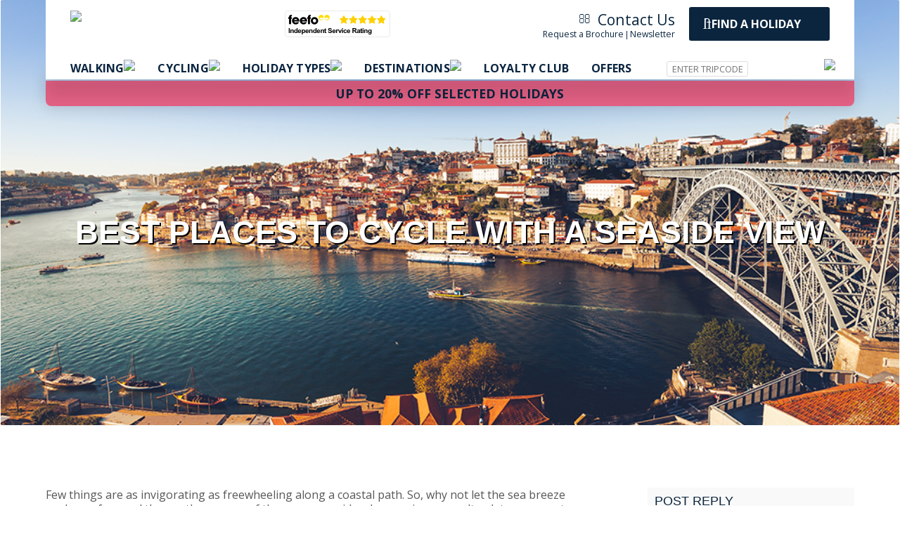

--- FILE ---
content_type: text/html; charset=UTF-8
request_url: https://www.headwater.com/blog/best-places-to-cycle-with-a-seaside-view/
body_size: 18236
content:







<!-- TYPE:SINGLE -->



<!DOCTYPE html>
<!--[if lt IE 7]> <html class="no-js lt-ie9 lt-ie8 lt-ie7"> <![endif]-->
<!--[if IE 7]> <html class="no-js lt-ie9 lt-ie8"> <![endif]-->
<!--[if IE 8]> <html class="no-js lt-ie9"> <![endif]-->
<head>
 <meta charset="utf-8">
 <meta http-equiv="X-UA-Compatible" content="IE=edge">
 <meta name="viewport" content="width=device-width, initial-scale=1">
 <meta name="author" content="">
 <meta name="location" content="">

 <link href="https://www.headwater.com/wordpress/wp-content/themes/moments/style.min.css" rel="stylesheet">
 <link href="https://www.headwater.com/wordpress/wp-content/themes/moments/blog.min.css" rel="stylesheet">
 <meta name="viewport" content="width=device-width,initial-scale=1">
<noscript><iframe src="https://www.googletagmanager.com/ns.html?id=GTM-5RH9N4" height="0" width="0" style="display:none;visibility:hidden"></iframe></noscript>
<script>(function(w,d,s,l,i){w[l]=w[l]||[];w[l].push({'gtm.start':new Date().getTime(),event:'gtm.js'});var f=d.getElementsByTagName(s)[0],j=d.createElement(s),dl=l!='dataLayer'?'&l='+l:'';j.async=true;j.src='//www.googletagmanager.com/gtm.js?id='+i+dl;f.parentNode.insertBefore(j,f); })(window,document,'script','dataLayer','GTM-5RH9N4');</script>
<link rel="stylesheet" media="print" onload="this.onload=null;this.removeAttribute('media');" href="https://fonts.googleapis.com/css2?family=Open+Sans:ital,wght@0,400;0,600;0,700;1,300;1,400;1,600;1,700&text=1234567890ABCDEFGHIJKLMNOPQRSTUVWXYZabcdefghijklmnopqrstuvwxyz%20%21%22%23%24%25%26%27%28%29%2c%2d%2e%2f%3a%3b%3f%40">
<noscript><link rel="stylesheet" href="https://fonts.googleapis.com/css2?family=Open+Sans:ital,wght@0,400;0,600;0,700;1,300;1,400;1,600;1,700&display=swap"></noscript>
<script src='https://try.abtasty.com/c1e07302a29063ec6c0632eb23cd28f1.js'></script>
<link type='text/css' href='https://www.headwater.com/css/styles-core-v55d.css' rel='stylesheet'>
<script>function defer(src) {if (document.createStyleSheet) {document.createStyleSheet(src)} else {var ss=document.createElement('link');ss.href=src;ss.rel='stylesheet';ss.type='text/css';document.getElementsByTagName('head')[0].appendChild(ss);}}</script>
 <meta name='robots' content='index, follow, max-image-preview:large, max-snippet:-1, max-video-preview:-1' />
	<style>img:is([sizes="auto" i], [sizes^="auto," i]) { contain-intrinsic-size: 3000px 1500px }</style>
	
	<!-- This site is optimized with the Yoast SEO Premium plugin v24.7 (Yoast SEO v24.7) - https://yoast.com/wordpress/plugins/seo/ -->
	<title>Best places to cycle with a seaside view</title>
	<meta name="description" content="Best places to cycle with a seaside view - The Headwater Moments Travel Blog" />
	<link rel="canonical" href="https://www.headwater.com/blog/best-places-to-cycle-with-a-seaside-view/" />
	<meta property="og:locale" content="en_US" />
	<meta property="og:type" content="article" />
	<meta property="og:title" content="Best places to cycle with a seaside view" />
	<meta property="og:description" content="Best places to cycle with a seaside view - The Headwater Moments Travel Blog" />
	<meta property="og:url" content="https://www.headwater.com/blog/best-places-to-cycle-with-a-seaside-view/" />
	<meta property="og:site_name" content="The Headwater Moments Travel Blog" />
	<meta property="article:published_time" content="2020-12-16T13:20:48+00:00" />
	<meta property="article:modified_time" content="2020-12-16T17:58:59+00:00" />
	<meta property="og:image" content="https://www.headwater.com/wordpress/wp-content/uploads/Porto-1.jpg" />
	<meta property="og:image:width" content="1000" />
	<meta property="og:image:height" content="600" />
	<meta property="og:image:type" content="image/jpeg" />
	<meta name="author" content="Kristen Whitla" />
	<meta name="twitter:label1" content="Written by" />
	<meta name="twitter:data1" content="Kristen Whitla" />
	<meta name="twitter:label2" content="Est. reading time" />
	<meta name="twitter:data2" content="4 minutes" />
	<script type="application/ld+json" class="yoast-schema-graph">{"@context":"https://schema.org","@graph":[{"@type":"WebPage","@id":"https://www.headwater.com/blog/best-places-to-cycle-with-a-seaside-view/","url":"https://www.headwater.com/blog/best-places-to-cycle-with-a-seaside-view/","name":"Best places to cycle with a seaside view","isPartOf":{"@id":"https://www.headwater.com/blog/#website"},"primaryImageOfPage":{"@id":"https://www.headwater.com/blog/best-places-to-cycle-with-a-seaside-view/#primaryimage"},"image":{"@id":"https://www.headwater.com/blog/best-places-to-cycle-with-a-seaside-view/#primaryimage"},"thumbnailUrl":"https://www.headwater.com/wordpress/wp-content/uploads/Porto-1.jpg","datePublished":"2020-12-16T13:20:48+00:00","dateModified":"2020-12-16T17:58:59+00:00","author":{"@id":"https://www.headwater.com/blog/#/schema/person/d32ce722b1fa5feb1f3b442e871a80a8"},"description":"Best places to cycle with a seaside view - The Headwater Moments Travel Blog","breadcrumb":{"@id":"https://www.headwater.com/blog/best-places-to-cycle-with-a-seaside-view/#breadcrumb"},"inLanguage":"en-US","potentialAction":[{"@type":"ReadAction","target":["https://www.headwater.com/blog/best-places-to-cycle-with-a-seaside-view/"]}]},{"@type":"ImageObject","inLanguage":"en-US","@id":"https://www.headwater.com/blog/best-places-to-cycle-with-a-seaside-view/#primaryimage","url":"https://www.headwater.com/wordpress/wp-content/uploads/Porto-1.jpg","contentUrl":"https://www.headwater.com/wordpress/wp-content/uploads/Porto-1.jpg","width":1000,"height":600},{"@type":"BreadcrumbList","@id":"https://www.headwater.com/blog/best-places-to-cycle-with-a-seaside-view/#breadcrumb","itemListElement":[{"@type":"ListItem","position":1,"name":"Home","item":"https://www.headwater.com/blog/"},{"@type":"ListItem","position":2,"name":"Travel Topics","item":"https://www.headwater.com/blog/travel-topics/"},{"@type":"ListItem","position":3,"name":"Best places to cycle with a seaside view"}]},{"@type":"WebSite","@id":"https://www.headwater.com/blog/#website","url":"https://www.headwater.com/blog/","name":"The Headwater Moments Travel Blog","description":"Blogging about the moments that matter on foot, by bike and more!","potentialAction":[{"@type":"SearchAction","target":{"@type":"EntryPoint","urlTemplate":"https://www.headwater.com/blog/?s={search_term_string}"},"query-input":{"@type":"PropertyValueSpecification","valueRequired":true,"valueName":"search_term_string"}}],"inLanguage":"en-US"},{"@type":"Person","@id":"https://www.headwater.com/blog/#/schema/person/d32ce722b1fa5feb1f3b442e871a80a8","name":"Kristen Whitla","image":{"@type":"ImageObject","inLanguage":"en-US","@id":"https://www.headwater.com/blog/#/schema/person/image/","url":"https://secure.gravatar.com/avatar/5d17460507ae2ce255353755fbf3d402?s=96&d=mm&r=g","contentUrl":"https://secure.gravatar.com/avatar/5d17460507ae2ce255353755fbf3d402?s=96&d=mm&r=g","caption":"Kristen Whitla"},"url":"https://www.headwater.com/blog/author/kristen-whitla/"}]}</script>
	<!-- / Yoast SEO Premium plugin. -->


<style id='classic-theme-styles-inline-css' type='text/css'>
/*! This file is auto-generated */
.wp-block-button__link{color:#fff;background-color:#32373c;border-radius:9999px;box-shadow:none;text-decoration:none;padding:calc(.667em + 2px) calc(1.333em + 2px);font-size:1.125em}.wp-block-file__button{background:#32373c;color:#fff;text-decoration:none}
</style>
<style id='global-styles-inline-css' type='text/css'>
:root{--wp--preset--aspect-ratio--square: 1;--wp--preset--aspect-ratio--4-3: 4/3;--wp--preset--aspect-ratio--3-4: 3/4;--wp--preset--aspect-ratio--3-2: 3/2;--wp--preset--aspect-ratio--2-3: 2/3;--wp--preset--aspect-ratio--16-9: 16/9;--wp--preset--aspect-ratio--9-16: 9/16;--wp--preset--color--black: #000000;--wp--preset--color--cyan-bluish-gray: #abb8c3;--wp--preset--color--white: #ffffff;--wp--preset--color--pale-pink: #f78da7;--wp--preset--color--vivid-red: #cf2e2e;--wp--preset--color--luminous-vivid-orange: #ff6900;--wp--preset--color--luminous-vivid-amber: #fcb900;--wp--preset--color--light-green-cyan: #7bdcb5;--wp--preset--color--vivid-green-cyan: #00d084;--wp--preset--color--pale-cyan-blue: #8ed1fc;--wp--preset--color--vivid-cyan-blue: #0693e3;--wp--preset--color--vivid-purple: #9b51e0;--wp--preset--gradient--vivid-cyan-blue-to-vivid-purple: linear-gradient(135deg,rgba(6,147,227,1) 0%,rgb(155,81,224) 100%);--wp--preset--gradient--light-green-cyan-to-vivid-green-cyan: linear-gradient(135deg,rgb(122,220,180) 0%,rgb(0,208,130) 100%);--wp--preset--gradient--luminous-vivid-amber-to-luminous-vivid-orange: linear-gradient(135deg,rgba(252,185,0,1) 0%,rgba(255,105,0,1) 100%);--wp--preset--gradient--luminous-vivid-orange-to-vivid-red: linear-gradient(135deg,rgba(255,105,0,1) 0%,rgb(207,46,46) 100%);--wp--preset--gradient--very-light-gray-to-cyan-bluish-gray: linear-gradient(135deg,rgb(238,238,238) 0%,rgb(169,184,195) 100%);--wp--preset--gradient--cool-to-warm-spectrum: linear-gradient(135deg,rgb(74,234,220) 0%,rgb(151,120,209) 20%,rgb(207,42,186) 40%,rgb(238,44,130) 60%,rgb(251,105,98) 80%,rgb(254,248,76) 100%);--wp--preset--gradient--blush-light-purple: linear-gradient(135deg,rgb(255,206,236) 0%,rgb(152,150,240) 100%);--wp--preset--gradient--blush-bordeaux: linear-gradient(135deg,rgb(254,205,165) 0%,rgb(254,45,45) 50%,rgb(107,0,62) 100%);--wp--preset--gradient--luminous-dusk: linear-gradient(135deg,rgb(255,203,112) 0%,rgb(199,81,192) 50%,rgb(65,88,208) 100%);--wp--preset--gradient--pale-ocean: linear-gradient(135deg,rgb(255,245,203) 0%,rgb(182,227,212) 50%,rgb(51,167,181) 100%);--wp--preset--gradient--electric-grass: linear-gradient(135deg,rgb(202,248,128) 0%,rgb(113,206,126) 100%);--wp--preset--gradient--midnight: linear-gradient(135deg,rgb(2,3,129) 0%,rgb(40,116,252) 100%);--wp--preset--font-size--small: 13px;--wp--preset--font-size--medium: 20px;--wp--preset--font-size--large: 36px;--wp--preset--font-size--x-large: 42px;--wp--preset--spacing--20: 0.44rem;--wp--preset--spacing--30: 0.67rem;--wp--preset--spacing--40: 1rem;--wp--preset--spacing--50: 1.5rem;--wp--preset--spacing--60: 2.25rem;--wp--preset--spacing--70: 3.38rem;--wp--preset--spacing--80: 5.06rem;--wp--preset--shadow--natural: 6px 6px 9px rgba(0, 0, 0, 0.2);--wp--preset--shadow--deep: 12px 12px 50px rgba(0, 0, 0, 0.4);--wp--preset--shadow--sharp: 6px 6px 0px rgba(0, 0, 0, 0.2);--wp--preset--shadow--outlined: 6px 6px 0px -3px rgba(255, 255, 255, 1), 6px 6px rgba(0, 0, 0, 1);--wp--preset--shadow--crisp: 6px 6px 0px rgba(0, 0, 0, 1);}:where(.is-layout-flex){gap: 0.5em;}:where(.is-layout-grid){gap: 0.5em;}body .is-layout-flex{display: flex;}.is-layout-flex{flex-wrap: wrap;align-items: center;}.is-layout-flex > :is(*, div){margin: 0;}body .is-layout-grid{display: grid;}.is-layout-grid > :is(*, div){margin: 0;}:where(.wp-block-columns.is-layout-flex){gap: 2em;}:where(.wp-block-columns.is-layout-grid){gap: 2em;}:where(.wp-block-post-template.is-layout-flex){gap: 1.25em;}:where(.wp-block-post-template.is-layout-grid){gap: 1.25em;}.has-black-color{color: var(--wp--preset--color--black) !important;}.has-cyan-bluish-gray-color{color: var(--wp--preset--color--cyan-bluish-gray) !important;}.has-white-color{color: var(--wp--preset--color--white) !important;}.has-pale-pink-color{color: var(--wp--preset--color--pale-pink) !important;}.has-vivid-red-color{color: var(--wp--preset--color--vivid-red) !important;}.has-luminous-vivid-orange-color{color: var(--wp--preset--color--luminous-vivid-orange) !important;}.has-luminous-vivid-amber-color{color: var(--wp--preset--color--luminous-vivid-amber) !important;}.has-light-green-cyan-color{color: var(--wp--preset--color--light-green-cyan) !important;}.has-vivid-green-cyan-color{color: var(--wp--preset--color--vivid-green-cyan) !important;}.has-pale-cyan-blue-color{color: var(--wp--preset--color--pale-cyan-blue) !important;}.has-vivid-cyan-blue-color{color: var(--wp--preset--color--vivid-cyan-blue) !important;}.has-vivid-purple-color{color: var(--wp--preset--color--vivid-purple) !important;}.has-black-background-color{background-color: var(--wp--preset--color--black) !important;}.has-cyan-bluish-gray-background-color{background-color: var(--wp--preset--color--cyan-bluish-gray) !important;}.has-white-background-color{background-color: var(--wp--preset--color--white) !important;}.has-pale-pink-background-color{background-color: var(--wp--preset--color--pale-pink) !important;}.has-vivid-red-background-color{background-color: var(--wp--preset--color--vivid-red) !important;}.has-luminous-vivid-orange-background-color{background-color: var(--wp--preset--color--luminous-vivid-orange) !important;}.has-luminous-vivid-amber-background-color{background-color: var(--wp--preset--color--luminous-vivid-amber) !important;}.has-light-green-cyan-background-color{background-color: var(--wp--preset--color--light-green-cyan) !important;}.has-vivid-green-cyan-background-color{background-color: var(--wp--preset--color--vivid-green-cyan) !important;}.has-pale-cyan-blue-background-color{background-color: var(--wp--preset--color--pale-cyan-blue) !important;}.has-vivid-cyan-blue-background-color{background-color: var(--wp--preset--color--vivid-cyan-blue) !important;}.has-vivid-purple-background-color{background-color: var(--wp--preset--color--vivid-purple) !important;}.has-black-border-color{border-color: var(--wp--preset--color--black) !important;}.has-cyan-bluish-gray-border-color{border-color: var(--wp--preset--color--cyan-bluish-gray) !important;}.has-white-border-color{border-color: var(--wp--preset--color--white) !important;}.has-pale-pink-border-color{border-color: var(--wp--preset--color--pale-pink) !important;}.has-vivid-red-border-color{border-color: var(--wp--preset--color--vivid-red) !important;}.has-luminous-vivid-orange-border-color{border-color: var(--wp--preset--color--luminous-vivid-orange) !important;}.has-luminous-vivid-amber-border-color{border-color: var(--wp--preset--color--luminous-vivid-amber) !important;}.has-light-green-cyan-border-color{border-color: var(--wp--preset--color--light-green-cyan) !important;}.has-vivid-green-cyan-border-color{border-color: var(--wp--preset--color--vivid-green-cyan) !important;}.has-pale-cyan-blue-border-color{border-color: var(--wp--preset--color--pale-cyan-blue) !important;}.has-vivid-cyan-blue-border-color{border-color: var(--wp--preset--color--vivid-cyan-blue) !important;}.has-vivid-purple-border-color{border-color: var(--wp--preset--color--vivid-purple) !important;}.has-vivid-cyan-blue-to-vivid-purple-gradient-background{background: var(--wp--preset--gradient--vivid-cyan-blue-to-vivid-purple) !important;}.has-light-green-cyan-to-vivid-green-cyan-gradient-background{background: var(--wp--preset--gradient--light-green-cyan-to-vivid-green-cyan) !important;}.has-luminous-vivid-amber-to-luminous-vivid-orange-gradient-background{background: var(--wp--preset--gradient--luminous-vivid-amber-to-luminous-vivid-orange) !important;}.has-luminous-vivid-orange-to-vivid-red-gradient-background{background: var(--wp--preset--gradient--luminous-vivid-orange-to-vivid-red) !important;}.has-very-light-gray-to-cyan-bluish-gray-gradient-background{background: var(--wp--preset--gradient--very-light-gray-to-cyan-bluish-gray) !important;}.has-cool-to-warm-spectrum-gradient-background{background: var(--wp--preset--gradient--cool-to-warm-spectrum) !important;}.has-blush-light-purple-gradient-background{background: var(--wp--preset--gradient--blush-light-purple) !important;}.has-blush-bordeaux-gradient-background{background: var(--wp--preset--gradient--blush-bordeaux) !important;}.has-luminous-dusk-gradient-background{background: var(--wp--preset--gradient--luminous-dusk) !important;}.has-pale-ocean-gradient-background{background: var(--wp--preset--gradient--pale-ocean) !important;}.has-electric-grass-gradient-background{background: var(--wp--preset--gradient--electric-grass) !important;}.has-midnight-gradient-background{background: var(--wp--preset--gradient--midnight) !important;}.has-small-font-size{font-size: var(--wp--preset--font-size--small) !important;}.has-medium-font-size{font-size: var(--wp--preset--font-size--medium) !important;}.has-large-font-size{font-size: var(--wp--preset--font-size--large) !important;}.has-x-large-font-size{font-size: var(--wp--preset--font-size--x-large) !important;}
:where(.wp-block-post-template.is-layout-flex){gap: 1.25em;}:where(.wp-block-post-template.is-layout-grid){gap: 1.25em;}
:where(.wp-block-columns.is-layout-flex){gap: 2em;}:where(.wp-block-columns.is-layout-grid){gap: 2em;}
:root :where(.wp-block-pullquote){font-size: 1.5em;line-height: 1.6;}
</style>
<link rel='stylesheet' id='wpo_min-header-0-css' href='https://www.headwater.com/wordpress/wp-content/cache/wpo-minify/1761735547/assets/wpo-minify-header-cb732a35.min.css' type='text/css' media='all' />
<link rel="https://api.w.org/" href="https://www.headwater.com/blog/wp-json/" /><link rel="alternate" title="JSON" type="application/json" href="https://www.headwater.com/blog/wp-json/wp/v2/posts/6460" /><link rel="EditURI" type="application/rsd+xml" title="RSD" href="https://www.headwater.com/wordpress/xmlrpc.php?rsd" />
<meta name="generator" content="WordPress 6.7.2" />
<link rel='shortlink' href='https://www.headwater.com/blog/?p=6460' />
<link rel="alternate" title="oEmbed (JSON)" type="application/json+oembed" href="https://www.headwater.com/blog/wp-json/oembed/1.0/embed?url=https%3A%2F%2Fwww.headwater.com%2Fblog%2Fbest-places-to-cycle-with-a-seaside-view%2F" />
<link rel="alternate" title="oEmbed (XML)" type="text/xml+oembed" href="https://www.headwater.com/blog/wp-json/oembed/1.0/embed?url=https%3A%2F%2Fwww.headwater.com%2Fblog%2Fbest-places-to-cycle-with-a-seaside-view%2F&#038;format=xml" />
<style>:root {
			--lazy-loader-animation-duration: 300ms;
		}
		  
		.lazyload {
	display: block;
}

.lazyload,
        .lazyloading {
			opacity: 0;
		}


		.lazyloaded {
			opacity: 1;
			transition: opacity 300ms;
			transition: opacity var(--lazy-loader-animation-duration);
		}</style><noscript><style>.lazyload { display: none; } .lazyload[class*="lazy-loader-background-element-"] { display: block; opacity: 1; }</style></noscript></head>

<body>

<script>var chatLoaded=false</script>
<!-- <script></script> -->

<header id="header">
 <div class="content-wrapper">
  <a href="https://www.headwater.com"><picture><source srcset="https://images.headwater.com/blank.gif" media="media (max-width:480px) and (orientation:portrait),(max-width:750px)"><img id="logo" src="https://images.headwater.com/moments/graphics/headwater-logo.png"></picture></a>
  <span id="feefo" style="margin:5px 2% 0 5%"><a href="https://www.feefo.com/en-us/reviews/headwater-holidays-ltd?displayFeedbackType=BOTH&timeFrame=ALL" rel="nofollow" target="_new"><picture><source srcset="https://images.headwater.com/blank.gif" media="media (max-width:480px) and (orientation:portrait),(max-width:750px)"><img src="https://www.feefo.com/api/logo?logon=www.headwater.com&template=independent-service-rating-white-150x38.png" alt="Feefo reviews"></picture></a></span>
  <a href="https://www.headwater.com/holiday_finder.php" id="searchbtn"><span>&#xf002;</span>FIND A HOLIDAY</a>
  <span style="float:right; text-align:right"><a href="https://www.headwater.com/contactus.htm"><em><i class="fa" style="position:relative;top:0.27em;">&#xf003;</i></em>&nbsp; Contact Us</a><br><p style="margin-top:3px"><a id="toplink-brochure" href="https://www.headwater.com/uk/general/brochure.htm">Request&nbsp;a&nbsp;Brochure</a>&nbsp;|&nbsp;<a id="toplink-enews" href="https://www.headwater.com/enews/subscribe.htm">Newsletter</a></span>
  <div class="clear"></div>
 </div>
</header>



<nav id="nav">
<div class="content-wrapper"> 
<div id="menu-button">
<a id="menu-open"><img style="position:absolute;top:7px;left:7px;height:40px;z-index:9999" src="https://images.headwater.com/graphics/mob-icon-menu.png"></a>
<a href="tel:+441606218849"><img style="position:absolute;top:7px;right:55px;height:40px" src="https://images.headwater.com/graphics/mob-icon-callus.png"></a>
<a href="https://www.headwater.com/holiday_finder.php"><img style="position:absolute;top:7px;right:5px;height:40px" src="https://images.headwater.com/graphics/mob-icon-search.png"></a>
<a href="https://www.headwater.com/"><img style="position:absolute;top:7px;left:50%;margin-left:-25%;max-width:45%!important;" src="https://images.headwater.com/moments/icons/navigation/headwater-icon.png"></a>
</div><ul id="parentNav">
	<li class="menu-level-1 expandable" id="parent-foot">
		<button id="toggle-foot" title="Walking" onclick="openMenu('parent-foot')">Walking <img src="https://images.headwater.com/icons/navdown.svg" class="arrow"></button>
		<div class="menu-level-2">
			<div class="menu-level-2-tabs">
				<ol>
					<li id="parent-foot-1" class="parent-foot-level-2 parent-level-2 active">
						<div id="sidebar-foot-1" class="menu-level-2-tab" tabindex="0">Holiday types <img src="https://images.headwater.com/icons/navdown.svg" class="arrow"></div>
						<div class="menu-level-2-tab-content">
							<ol>
								<li><a href="https://www.headwater.com/all/activities/walking-independent.htm">Self-Guided Walking</a></li>
								<li><a href="https://www.headwater.com/all/activities/pilgrimages.htm">Pilgrimages</a></li>
								<li><a href="https://www.headwater.com/all/activities/tours.htm">Cultural Tours</a></li>
								<li><a href="https://www.headwater.com/all/activities/walking-private.htm">Private Guided Walking </a></li>
								<li><a href="https://www.headwater.com/all/activities/walking-guided.htm">Guided Walking</a></li>
								<li><a href="https://www.headwater.com/list/top-holidays/walking/newhols.htm">New for 2026</a></li>
								<li><a href="https://www.headwater.com/list/by-country/all/walking.htm" class="master-menu-link">View All Walking Holidays</a></li>
							</ol>
						</div>
					</li>
					<li id="parent-foot-2" class="parent-foot-level-2 parent-level-2">
      <div id="sidebar-foot-2" class="menu-level-2-tab" tabindex="0">Destinations <img src="https://images.headwater.com/icons/navdown.svg" class="arrow"></div>
						<div class="menu-level-2-tab-content">
      <ol>
       <li class='mobileOnly'><a href='https://www.headwater.com/list/by-country/france/walking.htm'>France</a></li>
<li class='mobileOnly'><a href='https://www.headwater.com/list/by-country/italy/walking.htm'>Italy</a></li>
<li class='mobileOnly'><a href='https://www.headwater.com/list/by-country/portugal/walking.htm'>Portugal</a></li>
<li class='mobileOnly'><a href='https://www.headwater.com/list/by-country/spain/walking.htm'>Spain</a></li>
<li class='mobileOnly'><a href='https://www.headwater.com/list/by-country/britain/walking.htm'>United Kingdom</a></li>
<li class='mobileOnly'><div class='more-destinations' onclick='document.getElementById("more-destination-foot").classList.toggle("visible")'><i>All Walking Destinations...</i></div></li><span id='more-destination-foot'>
<li><a href='https://www.headwater.com/list/by-country/albania/walking.htm'>Albania</a></li>
<li><a href='https://www.headwater.com/list/by-country/andorra/walking.htm'>Andorra</a></li>
<li><a href='https://www.headwater.com/list/by-country/austria/walking.htm'>Austria</a></li>
<li><a href='https://www.headwater.com/list/by-region/azores/walking.htm'>Azores</a></li>
<li><a href='https://www.headwater.com/list/by-region/balearic/walking.htm'>Balearic Islands</a></li>
<li><a href='https://www.headwater.com/list/by-country/bermuda/walking.htm'>Bermuda</a></li>
<li><a href='https://www.headwater.com/list/by-country/bosnia/walking.htm'>Bosnia</a></li>
<li><a href='https://www.headwater.com/list/by-country/canada/walking.htm'>Canada</a></li>
<li><a href='https://www.headwater.com/list/by-region/canaries/walking.htm'>Canary Islands</a></li>
<li><a href='https://www.headwater.com/list/by-country/cape-verde/walking.htm'>Cape Verde</a></li>
<li><a href='https://www.headwater.com/list/by-region/channelislands/walking.htm'>Channel Islands</a></li>
<li><a href='https://www.headwater.com/list/by-country/china/walking.htm'>China</a></li>
<li><a href='https://www.headwater.com/list/by-country/croatia/walking.htm'>Croatia</a></li>
<li><a href='https://www.headwater.com/list/by-country/cyprus/walking.htm'>Cyprus</a></li>
<li><a href='https://www.headwater.com/list/by-country/czechia/walking.htm'>Czechia</a></li>
<li><a href='https://www.headwater.com/list/by-country/egypt/walking.htm'>Egypt</a></li>
<li><a href='https://www.headwater.com/list/by-country/estonia/walking.htm'>Estonia</a></li>
<li><a href='https://www.headwater.com/list/by-country/faroe-islands/walking.htm'>Faroe Islands</a></li>
<li><a href='https://www.headwater.com/list/by-country/france/walking.htm'>France</a></li>
<li><a href='https://www.headwater.com/list/by-country/germany/walking.htm'>Germany</a></li>
<li><a href='https://www.headwater.com/list/by-country/greece/walking.htm'>Greece</a></li>
<li><a href='https://www.headwater.com/list/by-country/iceland/walking.htm'>Iceland</a></li>
<li><a href='https://www.headwater.com/list/by-country/ireland/walking.htm'>Ireland</a></li>
<li><a href='https://www.headwater.com/list/by-country/italy/walking.htm'>Italy</a></li>
<li><a href='https://www.headwater.com/list/by-country/japan/walking.htm'>Japan</a></li>
<li><a href='https://www.headwater.com/list/by-region/madeira/walking.htm'>Madeira</a></li>
<li><a href='https://www.headwater.com/list/by-country/malta/walking.htm'>Malta + Gozo</a></li>
<li><a href='https://www.headwater.com/list/by-country/montenegro/walking.htm'>Montenegro</a></li>
<li><a href='https://www.headwater.com/list/by-country/morocco/walking.htm'>Morocco</a></li>
<li><a href='https://www.headwater.com/list/by-country/norway/walking.htm'>Norway</a></li>
<li><a href='https://www.headwater.com/list/by-country/peru/walking.htm'>Peru</a></li>
<li><a href='https://www.headwater.com/list/by-country/portugal/walking.htm'>Portugal</a></li>
<li><a href='https://www.headwater.com/list/by-country/romania/walking.htm'>Romania</a></li>
<li><a href='https://www.headwater.com/list/by-country/slovakia/walking.htm'>Slovakia</a></li>
<li><a href='https://www.headwater.com/list/by-country/slovenia/walking.htm'>Slovenia</a></li>
<li><a href='https://www.headwater.com/list/by-country/south-africa/walking.htm'>South Africa</a></li>
<li><a href='https://www.headwater.com/list/by-country/spain/walking.htm'>Spain</a></li>
<li><a href='https://www.headwater.com/list/by-country/switzerland/walking.htm'>Switzerland</a></li>
<li><a href='https://www.headwater.com/list/by-country/britain/walking.htm'>United Kingdom</a></li>
</span>
      </ol>
						</div>
					</li>
					<li id="parent-foot-3" class="parent-foot-level-2 parent-level-2">
      <div id="sidebar-foot-3" class="menu-level-2-tab" tabindex="0">Information <img src="https://images.headwater.com/icons/navdown.svg" class="arrow"></div>
						<div class="menu-level-2-tab-content">
							<ol>
        <li><a href="https://www.headwater.com/all/activities/walking-ratings.htm">Walking Activity Levels</a></li>
        <li><a href="https://www.headwater.com/all/activities/walking-gps.htm">Headwater Navigation App</a></li>
								<li><a href="https://www.headwater.com/all/activities/walking-notes.htm">Maps &amp; Notes</a></li>
								<li><a href="https://www.headwater.com/blog/walking/">Read Our Walking Blogs</a></li>
							</ol>
						</div>
					</li>
     <li id="parent-foot-4" class="parent-foot-level-2 parent-level-2">
      <div id="sidebar-foot-4" class="menu-level-2-tab" tabindex="0">Collections <img src="https://images.headwater.com/icons/navdown.svg" class="arrow"></div>
						<div class="menu-level-2-tab-content">
							<ol>
       <li><a href="https://www.headwater.com/list/top-holidays/walking/singles.htm">Walking for solo travellers</a></li>
       <li><a href="https://www.headwater.com/list/top-holidays/walking/children.htm">Family walking holidays</a></li>
       <li><a href="https://www.headwater.com/list/top-holidays/walking/gastro.htm">Walking for food lovers</a></li>
       <li><a href="https://www.headwater.com/list/top-holidays/walking/dogsled.htm">Dog friendly walking holidays</a></li>
       <li><a href="https://www.headwater.com/list/top-holidays/walking/parador.htm">Stays in 'Parador' hotels</a></li>
       <li><a href="https://www.headwater.com/list/top-holidays/walking/ridegps.htm">GPS navigation</a></li>
       <li><a href="https://www.headwater.com/list/top-holidays/walking/newhols.htm">New for 2026</a></li>
							</ol>
						</div>
					</li>
				</ol>
			</div>
   <div id="parent-foot-featured-1" class="menu-level-2-featured show">
   <h4>Featured Holiday</h4>
<img loading='lazy' src='https://assets.headwater.com/italy/puglia/0014f9/Ancient-town-of-Mate-g.jpg'>
<p class='holtitle'>Self Guided Walking in Puglia: From Lecce to Matera</p>
<p>Independent walking trip to discover the beauty of Puglia and Matera. Starting in the heel of Italy’s Baroque Lecce, head north through gently rolling countryside filled with olive groves and vineyards. Visit the white city of Ostuni, Alberobello with its iconic 'trulli' houses and the UNESCO World Heritage site of Matera with its unique cave houses.</p>
<a href='https://www.headwater.com/holidays/walking/italy/W07PM.htm'>View trip</a>
   </div>
   <div id="parent-foot-featured-2" class="menu-level-2-featured">
   </div>
   <div id="parent-foot-featured-3" class="menu-level-2-featured">
   <h4>Featured Holiday</h4>
<img loading='lazy' src='https://assets.headwater.com/italy/puglia/0014f9/Ancient-town-of-Mate-g.jpg'>
<p class='holtitle'>Self Guided Walking in Puglia: From Lecce to Matera</p>
<p>Independent walking trip to discover the beauty of Puglia and Matera. Starting in the heel of Italy’s Baroque Lecce, head north through gently rolling countryside filled with olive groves and vineyards. Visit the white city of Ostuni, Alberobello with its iconic 'trulli' houses and the UNESCO World Heritage site of Matera with its unique cave houses.</p>
<a href='https://www.headwater.com/holidays/walking/italy/W07PM.htm'>View trip</a>
   </div>
   <div id="parent-foot-featured-4" class="menu-level-2-featured">
   <h4>Featured Holiday</h4>
<img loading='lazy' src='https://assets.headwater.com/italy/puglia/0014f9/Ancient-town-of-Mate-g.jpg'>
<p class='holtitle'>Self Guided Walking in Puglia: From Lecce to Matera</p>
<p>Independent walking trip to discover the beauty of Puglia and Matera. Starting in the heel of Italy’s Baroque Lecce, head north through gently rolling countryside filled with olive groves and vineyards. Visit the white city of Ostuni, Alberobello with its iconic 'trulli' houses and the UNESCO World Heritage site of Matera with its unique cave houses.</p>
<a href='https://www.headwater.com/holidays/walking/italy/W07PM.htm'>View trip</a>
   </div>
  </div>
	</li>

	<li class="menu-level-1 expandable" id="parent-bike">
		<button id="toggle-bike" title="Cycling" onclick="openMenu('parent-bike')">Cycling <img src="https://images.headwater.com/icons/navdown.svg" class="arrow"></button>
		<div class="menu-level-2">
			<div class="menu-level-2-tabs">
				<ol>
    <li id="parent-bike-1" class="parent-bike-level-2 parent-level-2 active">
     <div id="sidebar-bike-1" class="menu-level-2-tab" tabindex="0">Holiday types <img src="https://images.headwater.com/icons/navdown.svg" class="arrow"></div>
						<div class="menu-level-2-tab-content">
							<ol>
								<li><a href="https://www.headwater.com/all/activities/cycling-independent.htm">Self-Guided Cycling</a></li>
								<li><a href="https://www.headwater.com/all/activities/cycling-ebikes.htm">Ebike Cycling Holidays</a></li>
								<li><a href="https://www.headwater.com/all/activities/cycling-tandems.htm">Tandem Cycling Holidays</a></li>
								<li><a href="https://www.headwater.com/all/activities/cycling-guided.htm">Guided Cycling</a></li>
								<li><a href="https://www.headwater.com/all/activities/activities.htm">Multi-Activity Holidays</a></li>
								<li><a href="https://www.headwater.com/list/top-holidays/cycling/newhols.htm">New for 2026</a></li>
								<li><a href="https://www.headwater.com/list/by-country/all/cycling.htm" class="master-menu-link">View All Cycling Holidays</a></li>
							</ol>
						</div>
					</li>
     <li id="parent-bike-2" class="parent-bike-level-2 parent-level-2">
      <div id="sidebar-bike-2" class="menu-level-2-tab" tabindex="0">Destinations <img src="https://images.headwater.com/icons/navdown.svg" class="arrow"></div>
						<div class="menu-level-2-tab-content">
							<ol>
        <li class='mobileOnly'><a href='https://www.headwater.com/list/by-country/austria/cycling.htm'>Austria</a></li>
<li class='mobileOnly'><a href='https://www.headwater.com/list/by-country/france/cycling.htm'>France</a></li>
<li class='mobileOnly'><a href='https://www.headwater.com/list/by-country/italy/cycling.htm'>Italy</a></li>
<li class='mobileOnly'><a href='https://www.headwater.com/list/by-country/portugal/cycling.htm'>Portugal</a></li>
<li class='mobileOnly'><a href='https://www.headwater.com/list/by-country/spain/cycling.htm'>Spain</a></li>
<li class='mobileOnly'><div class='more-destinations' onclick='document.getElementById("more-destination-bike").classList.toggle("visible")'><i>All Cycling Destinations...</i></div></li><span id='more-destination-bike'>
<li><a href='https://www.headwater.com/list/by-country/albania/cycling.htm'>Albania</a></li>
<li><a href='https://www.headwater.com/list/by-country/austria/cycling.htm'>Austria</a></li>
<li><a href='https://www.headwater.com/list/by-region/balearic/cycling.htm'>Balearic Islands</a></li>
<li><a href='https://www.headwater.com/list/by-country/belgium/cycling.htm'>Belgium</a></li>
<li><a href='https://www.headwater.com/list/by-country/bosnia/cycling.htm'>Bosnia</a></li>
<li><a href='https://www.headwater.com/list/by-region/channelislands/cycling.htm'>Channel Islands</a></li>
<li><a href='https://www.headwater.com/list/by-country/croatia/cycling.htm'>Croatia</a></li>
<li><a href='https://www.headwater.com/list/by-country/denmark/cycling.htm'>Denmark</a></li>
<li><a href='https://www.headwater.com/list/by-country/estonia/cycling.htm'>Estonia</a></li>
<li><a href='https://www.headwater.com/list/by-country/france/cycling.htm'>France</a></li>
<li><a href='https://www.headwater.com/list/by-country/germany/cycling.htm'>Germany</a></li>
<li><a href='https://www.headwater.com/list/by-country/greece/cycling.htm'>Greece</a></li>
<li><a href='https://www.headwater.com/list/by-country/holland/cycling.htm'>Holland</a></li>
<li><a href='https://www.headwater.com/list/by-country/ireland/cycling.htm'>Ireland</a></li>
<li><a href='https://www.headwater.com/list/by-country/italy/cycling.htm'>Italy</a></li>
<li><a href='https://www.headwater.com/list/by-country/norway/cycling.htm'>Norway</a></li>
<li><a href='https://www.headwater.com/list/by-country/portugal/cycling.htm'>Portugal</a></li>
<li><a href='https://www.headwater.com/list/by-country/slovenia/cycling.htm'>Slovenia</a></li>
<li><a href='https://www.headwater.com/list/by-country/south-africa/cycling.htm'>South Africa</a></li>
<li><a href='https://www.headwater.com/list/by-country/spain/cycling.htm'>Spain</a></li>
<li><a href='https://www.headwater.com/list/by-country/sweden/cycling.htm'>Sweden</a></li>
<li><a href='https://www.headwater.com/list/by-country/switzerland/cycling.htm'>Switzerland</a></li>
<li><a href='https://www.headwater.com/list/by-country/thailand/cycling.htm'>Thailand</a></li>
<li><a href='https://www.headwater.com/list/by-country/usa/cycling.htm'>USA</a></li>
<li><a href='https://www.headwater.com/list/by-country/britain/cycling.htm'>United Kingdom</a></li>
</span>
							</ol>
						</div>
					</li>
     <li id="parent-bike-3" class="parent-bike-level-2 parent-level-2">
      <div id="sidebar-bike-3" class="menu-level-2-tab" tabindex="0">Information <img src="https://images.headwater.com/icons/navdown.svg" class="arrow"></div>
						<div class="menu-level-2-tab-content">
							<ol>
        <li><a href="https://www.headwater.com/all/activities/cycling-ratings.htm">Cycling Activity Levels</a></li>
        <li><a href="https://www.headwater.com/all/activities/cycling-gps.htm">Headwater Navigation App</a></li>
								<li><a href="https://www.headwater.com/all/activities/cycling-notes.htm">Maps &amp; Notes</a></li>
								<li><a href="https://www.headwater.com/blog/cycling/">Read Our Cycling Blogs</a></li>
							</ol>
						</div>
					</li>
     <li id="parent-bike-4" class="parent-bike-level-2 parent-level-2">
      <div id="sidebar-bike-4" class="menu-level-2-tab" tabindex="0">Collections <img src="https://images.headwater.com/icons/navdown.svg" class="arrow"></div>
						<div class="menu-level-2-tab-content">
							<ol>
       <li><a href="https://www.headwater.com/list/top-holidays/cycling/singles.htm">Cycling for solo travellers</a></li>
       <li><a href="https://www.headwater.com/list/top-holidays/cycling/children.htm">Cycling for families</a></li>
       <li><a href="https://www.headwater.com/list/top-holidays/cycling/gastro.htm">Cycling for food lovers</a></li>
       <li><a href="https://www.headwater.com/list/top-holidays/cycling/ebikes.htm">Holidays with e-bikes</a></li>
       <li><a href="https://www.headwater.com/list/top-holidays/cycling/parador.htm">Stays in 'Parador' hotels</a></li>
       <li><a href="https://www.headwater.com/list/top-holidays/cycling/ridegps.htm">GPS navigation</a></li>
       <li><a href="https://www.headwater.com/list/top-holidays/cycling/newhols.htm">New for 2026</a></li>
							</ol>
						</div>
					</li>
				</ol>
			</div>
   <div id="parent-bike-featured-1" class="menu-level-2-featured show">
   <h4>Featured Holiday</h4>
<img loading='lazy' src='https://assets.headwater.com/albania/any/003494/Pogradec--g.jpg'>
<p class='holtitle'>E-bike Across Southern Albania</p>
<p>Our 7 night e-bike trip takes you from the rugged Albanian Alps to the serene Albanian Riviera with UNESCO sites and archaeological wonders along the way.</p>
<a href='https://www.headwater.com/holidays/cycling/albania/C07AB.htm'>View trip</a>
   </div>
   <div id="parent-bike-featured-2" class="menu-level-2-featured">
   </div>
   <div id="parent-bike-featured-3" class="menu-level-2-featured">
   <h4>Featured Holiday</h4>
<img loading='lazy' src='https://assets.headwater.com/albania/any/003494/Pogradec--g.jpg'>
<p class='holtitle'>E-bike Across Southern Albania</p>
<p>Our 7 night e-bike trip takes you from the rugged Albanian Alps to the serene Albanian Riviera with UNESCO sites and archaeological wonders along the way.</p>
<a href='https://www.headwater.com/holidays/cycling/albania/C07AB.htm'>View trip</a>
   </div>
   <div id="parent-bike-featured-4" class="menu-level-2-featured">
   <h4>Featured Holiday</h4>
<img loading='lazy' src='https://assets.headwater.com/albania/any/003494/Pogradec--g.jpg'>
<p class='holtitle'>E-bike Across Southern Albania</p>
<p>Our 7 night e-bike trip takes you from the rugged Albanian Alps to the serene Albanian Riviera with UNESCO sites and archaeological wonders along the way.</p>
<a href='https://www.headwater.com/holidays/cycling/albania/C07AB.htm'>View trip</a>
   </div>
		</div>
	</li>

	<li class="menu-level-1 expandable" id="parent-activities">
		<button id="toggle-types" title="Holiday Types" onclick="openMenu('parent-activities')">Holiday Types <img src="https://images.headwater.com/icons/navdown.svg" class="arrow"></button>
		<div class="menu-level-2">
			<div class="menu-level-2-tabs">
				<ol>
     <li id="parent-activities-1" class="parent-activities-level-2 parent-level-2 active">
      <div id="sidebar-activities-1" class="menu-level-2-tab" tabindex="0">Walking <img src="https://images.headwater.com/icons/navdown.svg" class="arrow"></div>
						<div class="menu-level-2-tab-content">
							<ol>
        <li><a href="https://www.headwater.com/all/activities/walking.htm">About Our Walking Holidays</a></li>
								<li><a href="https://www.headwater.com/all/activities/walking-independent.htm">Self-Guided Walking</a></li>
								<li><a href="https://www.headwater.com/all/activities/walking-guided.htm">Group Guided Walking</a></li>
								<li><a href="https://www.headwater.com/all/activities/walking-private.htm">Private Guided Walks</a></li>
								<li><a href="https://www.headwater.com/list/by-country/all/walking.htm" class="master-menu-link">View All Walking Holidays</a></li>
							</ol>
						</div>
					</li>
     <li id="parent-activities-2" class="parent-activities-level-2 parent-level-2">
      <div id="sidebar-activities-2" class="menu-level-2-tab" tabindex="0">Cycling <img src="https://images.headwater.com/icons/navdown.svg" class="arrow"></div>
						<div class="menu-level-2-tab-content">
							<ol>
        <li><a href="https://www.headwater.com/all/activities/cycling.htm">About Our Cycling Holidays</a></li>
								<li><a href="https://www.headwater.com/all/activities/cycling-independent.htm">Self-Guided Cycling</a></li>
								<li><a href="https://www.headwater.com/all/activities/cycling-guided.htm">Guided Cycling</a></li>
								<li><a href="https://www.headwater.com/list/by-country/all/cycling.htm" class="master-menu-link">View All Cycling Holidays</a></li>
							</ol>
						</div>
					</li>
     <li id="parent-activities-3" class="parent-activities-level-2 parent-level-2">
      <div id="sidebar-activities-3" class="menu-level-2-tab" tabindex="0">Pilgrimages <img src="https://images.headwater.com/icons/navdown.svg" class="arrow"></div>
						<div class="menu-level-2-tab-content">
							<ol>
        <li><a href="https://www.headwater.com/all/activities/pilgrimages.htm">About Our Pilgrimages</a></li>
        <li><a href='https://www.headwater.com/list/by-country/france/pilgrimage.htm'>France</a></li>
<li><a href='https://www.headwater.com/list/by-country/japan/pilgrimage.htm'>Japan</a></li>
<li><a href='https://www.headwater.com/list/by-country/portugal/pilgrimage.htm'>Portugal</a></li>
<li><a href='https://www.headwater.com/list/by-country/spain/pilgrimage.htm'>Spain</a></li>
								<li><a href="https://www.headwater.com/list/by-country/all/pilgrimage.htm" class="master-menu-link">View All Pilgrimages</a></li>
							</ol>
						</div>
					</li>
     <li id="parent-activities-4" class="parent-activities-level-2 parent-level-2">
      <div id="sidebar-activities-4" class="menu-level-2-tab" tabindex="0">Cultural Tours <img src="https://images.headwater.com/icons/navdown.svg" class="arrow"></div>
						<div class="menu-level-2-tab-content">
							<ol id="tour-destinations">
        <li><a href="https://www.headwater.com/all/activities/tours.htm">About Our Cultural Tours</a></li>
        <li><a href='https://www.headwater.com/list/by-country/china/tour.htm'>China</a></li>
<li><a href='https://www.headwater.com/list/by-country/costa-rica/tour.htm'>Costa Rica</a></li>
<li><a href='https://www.headwater.com/list/by-country/denmark/tour.htm'>Denmark</a></li>
<li><a href='https://www.headwater.com/list/by-country/ecuador/tour.htm'>Ecuador</a></li>
<li><a href='https://www.headwater.com/list/by-country/egypt/tour.htm'>Egypt</a></li>
<li><a href='https://www.headwater.com/list/by-country/iceland/tour.htm'>Iceland</a></li>
<li><a href='https://www.headwater.com/list/by-country/india/tour.htm'>India</a></li>
<li><a href='https://www.headwater.com/list/by-country/italy/tour.htm'>Italy</a></li>
<li><a href='https://www.headwater.com/list/by-country/japan/tour.htm'>Japan</a></li>
<li><a href='https://www.headwater.com/list/by-country/morocco/tour.htm'>Morocco</a></li>
<li><a href='https://www.headwater.com/list/by-country/newzealand/tour.htm'>New Zealand</a></li>
<li><a href='https://www.headwater.com/list/by-country/norway/tour.htm'>Norway</a></li>
<li><a href='https://www.headwater.com/list/by-country/peru/tour.htm'>Peru</a></li>
<li><a href='https://www.headwater.com/list/by-country/portugal/tour.htm'>Portugal</a></li>
<li><a href='https://www.headwater.com/list/by-country/south-africa/tour.htm'>South Africa</a></li>
<li><a href='https://www.headwater.com/list/by-country/spain/tour.htm'>Spain</a></li>
<li><a href='https://www.headwater.com/list/by-country/sri-lanka/tour.htm'>Sri Lanka</a></li>
<li><a href='https://www.headwater.com/list/by-country/vietnam/tour.htm'>Vietnam</a></li>
								<li><a href="https://www.headwater.com/list/by-country/all/tour.htm" class="master-menu-link">View All Cultural Tours</a></li>
							</ol>
						</div>
					</li>
     <li id="parent-activities-5" class="parent-activities-level-2 parent-level-2">
      <div id="sidebar-activities-5" class="menu-level-2-tab" tabindex="0">Cross-Country Skiing <img src="https://images.headwater.com/icons/navdown.svg" class="arrow"></div>
						<div class="menu-level-2-tab-content">
							<ol>
        <li><a href="https://www.headwater.com/all/activities/skiing.htm">About Our Cross-Country Skiing</a></li>
        <li><a href='https://www.headwater.com/list/by-country/austria/winter-holidays.htm'>Austria</a></li>
<li><a href='https://www.headwater.com/list/by-country/finland/winter-holidays.htm'>Finland</a></li>
<li><a href='https://www.headwater.com/list/by-country/italy/winter-holidays.htm'>Italy</a></li>
<li><a href='https://www.headwater.com/list/by-country/norway/winter-holidays.htm'>Norway</a></li>
<li><a href='https://www.headwater.com/list/by-country/switzerland/winter-holidays.htm'>Switzerland</a></li>
								<li><a href="https://www.headwater.com/list/by-country/all/winter-holidays.htm" class="master-menu-link">View All Cross-Country Skiing Holidays</a></li>
							</ol>
						</div>
					</li>
     <li id="parent-activities-6" class="parent-activities-level-2 parent-level-2">
      <div id="sidebar-activities-6" class="menu-level-2-tab" tabindex="0">Multi-Activity Holidays <img src="https://images.headwater.com/icons/navdown.svg" class="arrow"></div>
						<div class="menu-level-2-tab-content">
							<ol>
        <li><a href="https://www.headwater.com/all/activities/activities.htm">About Our Multi-Activity Holidays</a></li>
        <li><a href='https://www.headwater.com/list/by-country/austria/activity.htm'>Austria</a></li>
<li><a href='https://www.headwater.com/list/by-country/canada/activity.htm'>Canada</a></li>
<li><a href='https://www.headwater.com/list/by-country/croatia/activity.htm'>Croatia</a></li>
<li><a href='https://www.headwater.com/list/by-country/france/activity.htm'>France</a></li>
<li><a href='https://www.headwater.com/list/by-country/japan/activity.htm'>Japan</a></li>
								<li><a href="https://www.headwater.com/list/by-country/all/activity.htm" class="master-menu-link">View All Multi-Activity Holidays</a></li>
							</ol>
						</div>
					</li>
     <li id="parent-activities-7" class="parent-activities-level-2 parent-level-2">
      <div id="sidebar-activities-7" class="menu-level-2-tab" tabindex="0">Canoeing Holidays <img src="https://images.headwater.com/icons/navdown.svg" class="arrow"></div>
						<div class="menu-level-2-tab-content">
							<ol>
        <li><a href="https://www.headwater.com/all/activities/canoeing.htm">About Our Canoeing Holidays</a></li>
        <li><a href='https://www.headwater.com/list/by-country/france/canoeing.htm'>France</a></li>
								<li><a href="https://www.headwater.com/list/by-country/all/canoeing.htm" class="master-menu-link">View All Canoeing Holidays</a></li>
							</ol>
						</div>
					</li>
				</ol>
			</div>
   <div id="parent-activities-featured-1" class="menu-level-2-featured show">
   <h4>Featured Holiday</h4>
<img loading='lazy' src='https://assets.headwater.com/switzerland/any/001f79/image-g.jpg'>
<p class='holtitle'>Classic Swiss Alps Walk</p>
<p>Here, in the 'jewel in the crown' of classic Switzerland, you'll find many of the highest peaks, the deepest valleys, the tallest waterfalls, the oldest glaciers and the most beautiful mountain lakes in the country.</p>
<a href='https://www.headwater.com/holidays/walking/switzerland/W07AF.htm'>View trip</a>
   </div>
   <div id="parent-activities-featured-2" class="menu-level-2-featured">
   <h4>Featured Holiday</h4>
<img loading='lazy' src='https://assets.headwater.com/0009b4_slovenia_Lake-Bled-g.jpg'>
<p class='holtitle'>Lake Bled to Grado Cycling</p>
<p>Our 7 night holiday starts at Slovenia's Lake Bled, nestled below the jagged Julian Alps. It then follows cycle paths along the Alpe Adria Trail, passing into Italy. Wind down through the historic towns of Venzone, Udine and Palmanova to the Adriatic coast and the island of Grado.</p>
<a href='https://www.headwater.com/holidays/cycling/slovenia/C07SV.htm'>View trip</a>
   </div>
   <div id="parent-activities-featured-3" class="menu-level-2-featured">
   <h4>Featured Holiday</h4>
<img loading='lazy' src='https://assets.headwater.com/france/camino_france/004b1b/shutterstock_1946562-g.jpg'>
<p class='holtitle'>Camino Frances: Stage 5 - Sarria to Santiago de Compostela</p>
<p>Walk the final stage of the Camino Frances from Sarria to Santiago through Galicia's green hills, ending at Santiago Cathedral that has welcomed pilgrims for centuries.</p>
<a href='https://www.headwater.com/holidays/cycling/spain/H07SS.htm'>View trip</a>
   </div>
   <div id="parent-activities-featured-4" class="menu-level-2-featured">
   <h4>Featured Holiday</h4>
<img loading='lazy' src='https://assets.headwater.com/sri-lanka/any/00446e/dambulla_cave_temple-g.jpg'>
<p class='holtitle'>Sri Lanka, Pearl of the Indian Ocean </p>
<p>This 14-day journey through Sri Lanka combines ancient UNESCO World Heritage sites, sacred temples, scenic hill country train rides, thrilling wildlife safaris, and time to unwind on golden beaches, offering the perfect blend of culture, nature, and relaxation.</p>
<a href='https://www.headwater.com/holidays/tour/sri-lanka/T13SR.htm'>View trip</a>
   </div>
   <div id="parent-activities-featured-5" class="menu-level-2-featured">
   <h4>Featured Holiday</h4>
<img loading='lazy' src='https://assets.headwater.com/norway/any/004a33/hotel_rustad-g.jpg'>
<p class='holtitle'>Cross-country skiing at Sjusjoen</p>
<p>N</p>
<a href='https://www.headwater.com/holidays/winter/norway/K07SJ.htm'>View trip</a>
   </div>
   <div id="parent-activities-featured-6" class="menu-level-2-featured">
   <h4>Featured Holiday</h4>
<img loading='lazy' src='https://assets.headwater.com/000428_austria_salzburg_Town-and-mountain-ra-g.jpg'>
<p class='holtitle'>Austrian Lakes Activities</p>
<p>Stay in a luxury 4-star hotel with a top-of-the-range wellness centre and choose from a host of activities: walking, cycling (route notes for both provided), water sports, boat trips, and ice caves. Complimentary Headwater bikes are included for the duration of your stay.</p>
<a href='https://www.headwater.com/holidays/activity/austria/M07SZ.htm'>View trip</a>
   </div>
   <div id="parent-activities-featured-7" class="menu-level-2-featured">
   <h4>Featured Holiday</h4>
<img loading='lazy' src='https://assets.headwater.com/000e17_france_dordogne_Overlooking-the-Dord-g.jpg'>
<p class='holtitle'>Canoeing on the Dordogne </p>
<p>A safe, undemanding canoeing activity holiday on the most celebrated river in France. This is a great choice for families as all hotels have pools and, for a limited period, all customers will have the option to hire a fully kitted-out bike for all non-canoe days, making it easy to explore locally too.</p>
<a href='https://www.headwater.com/holidays/canoeing/france/B08DO.htm'>View trip</a>
   </div>   
		</div>
	</li>

	<li class="menu-level-1 expandable" id="parent-destination">
		<button id="toggle-destination" title="Destinations" onclick="openMenu('parent-destination')">Destinations <img src="https://images.headwater.com/icons/navdown.svg" class="arrow"></button>
		<div class="menu-level-2">
			<div class="menu-level-2-tabs">
				<ol>
    <li id="parent-destination-1" class="parent-destination-level-2 parent-level-2 active">
     <div id="sidebar-destination-1" class="menu-level-2-tab" tabindex="0">Europe <img src="https://images.headwater.com/icons/navdown.svg" class="arrow"></div>
						<div class="menu-level-2-tab-content">
							<ol id="europe-list">
        <li><a href='https://www.headwater.com/list/by-country/albania/all.htm'>Albania</a></li>
<li><a href='https://www.headwater.com/list/by-country/andorra/all.htm'>Andorra</a></li>
<li><a href='https://www.headwater.com/list/by-country/austria/all.htm'>Austria</a></li>
<li><a href='https://www.headwater.com/list/by-region/azores/all.htm'>Azores</a></li>
<li><a href='https://www.headwater.com/list/by-region/balearic/all.htm'>Balearic Islands</a></li>
<li><a href='https://www.headwater.com/list/by-country/belgium/all.htm'>Belgium</a></li>
<li><a href='https://www.headwater.com/list/by-country/bosnia/all.htm'>Bosnia</a></li>
<li><a href='https://www.headwater.com/list/by-region/canaries/all.htm'>Canary Islands</a></li>
<li><a href='https://www.headwater.com/list/by-region/channelislands/all.htm'>Channel Islands</a></li>
<li><a href='https://www.headwater.com/list/by-country/croatia/all.htm'>Croatia</a></li>
<li><a href='https://www.headwater.com/list/by-country/cyprus/all.htm'>Cyprus</a></li>
<li><a href='https://www.headwater.com/list/by-country/czechia/all.htm'>Czechia</a></li>
<li><a href='https://www.headwater.com/list/by-country/denmark/all.htm'>Denmark</a></li>
<li><a href='https://www.headwater.com/list/by-country/estonia/all.htm'>Estonia</a></li>
<li><a href='https://www.headwater.com/list/by-country/faroe-islands/all.htm'>Faroe Islands</a></li>
<li><a href='https://www.headwater.com/list/by-country/finland/all.htm'>Finland</a></li>
<li><a href='https://www.headwater.com/list/by-country/france/all.htm'>France</a></li>
<li><a href='https://www.headwater.com/list/by-country/germany/all.htm'>Germany</a></li>
<li><a href='https://www.headwater.com/list/by-country/greece/all.htm'>Greece</a></li>
<li><a href='https://www.headwater.com/list/by-country/holland/all.htm'>Holland</a></li>
<li><a href='https://www.headwater.com/list/by-country/iceland/all.htm'>Iceland</a></li>
<li><a href='https://www.headwater.com/list/by-country/ireland/all.htm'>Ireland</a></li>
<li><a href='https://www.headwater.com/list/by-country/italy/all.htm'>Italy</a></li>
<li><a href='https://www.headwater.com/list/by-region/madeira/all.htm'>Madeira</a></li>
<li><a href='https://www.headwater.com/list/by-country/malta/all.htm'>Malta + Gozo</a></li>
<li><a href='https://www.headwater.com/list/by-country/montenegro/all.htm'>Montenegro</a></li>
<li><a href='https://www.headwater.com/list/by-country/norway/all.htm'>Norway</a></li>
<li><a href='https://www.headwater.com/list/by-country/portugal/all.htm'>Portugal</a></li>
<li><a href='https://www.headwater.com/list/by-country/romania/all.htm'>Romania</a></li>
<li><a href='https://www.headwater.com/list/by-country/slovakia/all.htm'>Slovakia</a></li>
<li><a href='https://www.headwater.com/list/by-country/slovenia/all.htm'>Slovenia</a></li>
<li><a href='https://www.headwater.com/list/by-country/spain/all.htm'>Spain</a></li>
<li><a href='https://www.headwater.com/list/by-country/sweden/all.htm'>Sweden</a></li>
<li><a href='https://www.headwater.com/list/by-country/switzerland/all.htm'>Switzerland</a></li>
<li><a href='https://www.headwater.com/list/by-country/britain/all.htm'>United Kingdom</a></li>
							</ol>
						</div>
					</li>
     <li id="parent-destination-2" class="parent-destination-level-2 parent-level-2">
      <div id="sidebar-destination-2" class="menu-level-2-tab" tabindex="0">Africa <img src="https://images.headwater.com/icons/navdown.svg" class="arrow"></div>
						<div class="menu-level-2-tab-content">
							<ol>
        <li><a href='https://www.headwater.com/list/by-country/cape-verde/all.htm'>Cape Verde</a></li>
<li><a href='https://www.headwater.com/list/by-country/egypt/all.htm'>Egypt</a></li>
<li><a href='https://www.headwater.com/list/by-country/morocco/all.htm'>Morocco</a></li>
<li><a href='https://www.headwater.com/list/by-country/south-africa/all.htm'>South Africa</a></li>
							</ol>
						</div>
					</li>
     <li id="parent-destination-3" class="parent-destination-level-2 parent-level-2">
      <div id="sidebar-destination-3" class="menu-level-2-tab" tabindex="0">Americas <img src="https://images.headwater.com/icons/navdown.svg" class="arrow"></div>
						<div class="menu-level-2-tab-content">
							<ol>
        <li><a href='https://www.headwater.com/list/by-country/bermuda/all.htm'>Bermuda</a></li>
<li><a href='https://www.headwater.com/list/by-country/canada/all.htm'>Canada</a></li>
<li><a href='https://www.headwater.com/list/by-country/costa-rica/all.htm'>Costa Rica</a></li>
<li><a href='https://www.headwater.com/list/by-country/ecuador/all.htm'>Ecuador</a></li>
<li><a href='https://www.headwater.com/list/by-country/peru/all.htm'>Peru</a></li>
<li><a href='https://www.headwater.com/list/by-country/usa/all.htm'>USA</a></li>
							</ol>
						</div>
					</li>
     <li id="parent-destination-4" class="parent-destination-level-2 parent-level-2">
      <div id="sidebar-destination-4" class="menu-level-2-tab" tabindex="0">Asia <img src="https://images.headwater.com/icons/navdown.svg" class="arrow"></div>
						<div class="menu-level-2-tab-content">
							<ol>
        <li><a href='https://www.headwater.com/list/by-country/china/all.htm'>China</a></li>
<li><a href='https://www.headwater.com/list/by-country/india/all.htm'>India</a></li>
<li><a href='https://www.headwater.com/list/by-country/japan/all.htm'>Japan</a></li>
<li><a href='https://www.headwater.com/list/by-country/sri-lanka/all.htm'>Sri Lanka</a></li>
<li><a href='https://www.headwater.com/list/by-country/thailand/all.htm'>Thailand</a></li>
							</ol>
						</div>
					</li>
				</ol>
			</div>
   <div id="parent-destination-featured-1" class="menu-level-2-featured show">
      </div>
   <div id="parent-destination-featured-2" class="menu-level-2-featured">
   <h4>Featured Holiday</h4>
<img loading='lazy' src='https://assets.headwater.com/any/any/002e27/image-g.jpg'>
<p class='holtitle'>Cape Verde's Northern Islands - With Private Guide</p>
<p>Immerse yourself in the untouched beauty of Cape Verde's northern islands; our eight-day walking tour with a private guide combines history and culture across the spectacular landscape - perfect for hiking enthusiasts looking for a unique experience.</p>
<a href='https://www.headwater.com/holidays/walking/cape-verde/W07CV.htm'>View trip</a>
   </div>
   <div id="parent-destination-featured-3" class="menu-level-2-featured">
   <h4>Featured Holiday</h4>
<img loading='lazy' src='https://assets.headwater.com/bermuda/any/001ffc/pink-sands-of-Horses-g.jpg'>
<p class='holtitle'>Islands of Bermuda Walk</p>
<p>Famed for its stunning turquoise waters and pink sand beaches, the stunning archipelago of Bermuda is a tiny historic treasure trove packed with natural beauty - flowers, fish, birds - and fabulous year-round sunshine.</p>
<a href='https://www.headwater.com/holidays/walking/bermuda/W07BM.htm'>View trip</a>
   </div>
   <div id="parent-destination-featured-4" class="menu-level-2-featured">
   <h4>Featured Holiday</h4>
<img loading='lazy' src='https://assets.headwater.com/japan/any/002c42/Nakasendo-g.jpg'>
<p class='holtitle'>Walk the Nakasendo Trail</p>
<p>Follow the historic Nakasendo Trail, exploring the incredible cities of Kyoto and Tokyo either side of your journey.</p>
<a href='https://www.headwater.com/holidays/walking/japan/W10NK.htm'>View trip</a>
   </div>
		</div>
	</li>

	<li class="menu-level-1" id="parent-loyalty" onclick="openMenu('')">
		<a href="https://www.headwater.com/terms/loyalty-scheme.htm">Loyalty Club</a>
	</li>
	<li class="menu-level-1" id="parent-offers" onclick="openMenu('')">
		<a href="https://www.headwater.com/special-offers.htm">Offers</a>
	</li>
 <li class="menu-level-1">
	 <input class="tripcode" id="tripcode" type="text" placeholder="ENTER TRIPCODE" maxlength="5">
	</li>
	<li id="locationwrapper" class="menu-level-1 nogreyhover">
		<a href="https://www.headwater.com/all/general/set-location.htm" title="Set your location"><img id="locatorflag" src="https://images.headwater.com/graphics/flag-uk.png"></a>
	</li>
</ul>
  			
<div class="clear"></div>
</div>  
</nav>

<script>
const menuwidth = window.innerWidth;
const links = document.querySelectorAll('.menu-level-2-tab-content li a');
links.forEach(el => el.addEventListener('click', event => {
 const menus = document.getElementsByClassName('menu-level-1 expandable');
 for (let i = 0; i < menus.length; i++) {menus[i].classList.remove('active')}
}));

createListener('foot',1);
createListener('foot',2);
createListener('foot',3);
createListener('foot',4);
createListener('bike',1);
createListener('bike',2);
createListener('bike',3);
createListener('bike',4);
createListener('activities',1);
createListener('activities',2);
createListener('activities',3);
createListener('activities',4);
createListener('activities',5);
createListener('activities',6);
createListener('activities',7);
createListener('destination',1);
createListener('destination',2);
createListener('destination',3);
createListener('destination',4);

function openMenu(menuid)
{
 if (menuid!='') {document.getElementById(menuid).classList.toggle('active')}
 if (menuwidth>750)
 {
  const menus = document.getElementsByClassName('menu-level-1 expandable');
  for (let i = 0; i < menus.length; i++) {if (menus[i].id!=menuid) {menus[i].classList.remove('active')}}
 }
}
function openSubMenu(menuid,level)
{
 if (menuwidth>750)
 {
  const menus = document.getElementsByClassName(menuid+'-level-2');
  for (let i = 1; i <= menus.length; i++) 
  {
   document.getElementById(menuid+"-featured-"+i).classList.remove('show');
   document.getElementById(menuid+"-"+i).classList.remove('active');
  }
  document.getElementById(menuid+"-featured-"+level).classList.add('show');
  document.getElementById(menuid+"-"+level).classList.add('active');
 }
 else
 {
  document.getElementById(menuid+"-featured-"+level).classList.toggle('show');
  document.getElementById(menuid+"-"+level).classList.toggle('active');
 }
}
function createListener(menuid, level)
{
 document.getElementById('sidebar-'+menuid+'-'+level).addEventListener('click', function() {openSubMenu('parent-'+menuid,level)}, false);
 document.getElementById('sidebar-'+menuid+'-'+level).addEventListener('keydown', function(evt) {if(evt.keyCode == 13 || evt.keyCode == 32) {openSubMenu('parent-'+menuid,level)}}, false);
}
document.getElementById('tripcode').addEventListener('change', function() {
 var code=document.getElementById('tripcode').value.toUpperCase();
 if (((code.substring(0,1)=="B")||(code.substring(0,1)=="C")||(code.substring(0,1)=="H")||(code.substring(0,1)=="K")||(code.substring(0,1)=="M")||(code.substring(0,1)=="T")||(code.substring(0,1)=="W")) && ((code.substring(1,3)>="00")&&(code.substring(1,3)<="99")) && ((code.substring(3,5)>="AA")&&(code.substring(3,5)<="ZZ"))) {window.location="https://www.headwater.com/php/quickjump.php?holcode="+code} else {document.getElementById('tripcode').value=''}
}, false);
</script>


<div class='content-wrapper'>
<div class='offercallout' id='calloutstrip'>
<a href='https://www.headwater.com/landing/january_sale_2026.htm'><span class='offercalloutbox'>UP TO 20% OFF SELECTED HOLIDAYS<i><br></i></span></a>
</div>
</div>
 


	<div class="bannerwrap blog">
	<div class="panel blogbanner" style="background-position:50% 50%; background-image: url(https://www.headwater.com/wordpress/wp-content/uploads/Porto-1.jpg);">
			<div class="content-wrapper">
				<div class="box">
     <h1><span>Best places to cycle with a seaside view</span></h1>   
				</div>
			</div>
		</div>
	</div>


 <div class="content-wrapper twoonecol">	

  <div class="box">
   <p>Few things are as invigorating as freewheeling along a coastal path. So, why not let the sea breeze cool your face and the gentle murmur of the waves provide a harmonious soundtrack to your next <a href="https://www.headwater.com/list/by-country/all/cycling.htm">cycling holiday</a>. We believe that a cycling break would be the perfect way to start 2021, leaving you energised and raring to go. And on two wheels, you have the freedom to explore that bit further, experiencing more of the stunning landscapes these coastlines offer. To get the best sea view, we&#8217;ve shared four of our favourite cycling trips for you to explore.</p>



<figure class="wp-block-image size-large"><noscript><img fetchpriority="high" decoding="async" width="640" height="384" src="https://www.headwater.com/wordpress/wp-content/uploads/Rovinj-Port-Croatia-640x384.jpg" alt class="wp-image-6478" srcset="https://www.headwater.com/wordpress/wp-content/uploads/Rovinj-Port-Croatia-640x384.jpg 640w, https://www.headwater.com/wordpress/wp-content/uploads/Rovinj-Port-Croatia-325x195.jpg 325w, https://www.headwater.com/wordpress/wp-content/uploads/Rovinj-Port-Croatia-150x90.jpg 150w, https://www.headwater.com/wordpress/wp-content/uploads/Rovinj-Port-Croatia-768x461.jpg 768w, https://www.headwater.com/wordpress/wp-content/uploads/Rovinj-Port-Croatia.jpg 1000w" sizes="(max-width: 640px) 100vw, 640px"></noscript><img fetchpriority="high" decoding="async" width="640" height="384" src="data:image/svg+xml,%3Csvg%20xmlns%3D%22http%3A%2F%2Fwww.w3.org%2F2000%2Fsvg%22%20viewBox%3D%220%200%20640%20384%22%3E%3C%2Fsvg%3E" alt class="wp-image-6478 lazyload" srcset="data:image/svg+xml,%3Csvg%20xmlns%3D%22http%3A%2F%2Fwww.w3.org%2F2000%2Fsvg%22%20viewBox%3D%220%200%20640%20384%22%3E%3C%2Fsvg%3E 640w" sizes="(max-width: 640px) 100vw, 640px" data-srcset="https://www.headwater.com/wordpress/wp-content/uploads/Rovinj-Port-Croatia-640x384.jpg 640w, https://www.headwater.com/wordpress/wp-content/uploads/Rovinj-Port-Croatia-325x195.jpg 325w, https://www.headwater.com/wordpress/wp-content/uploads/Rovinj-Port-Croatia-150x90.jpg 150w, https://www.headwater.com/wordpress/wp-content/uploads/Rovinj-Port-Croatia-768x461.jpg 768w, https://www.headwater.com/wordpress/wp-content/uploads/Rovinj-Port-Croatia.jpg 1000w" data-src="https://www.headwater.com/wordpress/wp-content/uploads/Rovinj-Port-Croatia-640x384.jpg"></figure>



<h2 class="wp-block-heading" id="h-coastal-croatia-pula-to-porec-cycling">Coastal Croatia &#8211; Pula to Porec Cycling</h2>



<p>Nicknamed as &#8220;Croatia’s Tuscany&#8221;, you can imagine the sun-soaked beauty that awaits your discovery at the Istrian Peninsula. This laid-back cycling break allows you to enjoy peaceful coastal bike trails, shaded by umbrella pines. Leading you from charming harbour fronts to coastal hilltop towns, you&#8217;ll have plenty of time to absorb the fascinating Roman and Byzantine architecture and pause for lazy lunches, where the fresh fish and seafood are a delicious speciality of the region. </p>



<p>Spending two nights in the old Venetian town of Rovinj, one of our favourite seaside views is from Rovinj&#8217;s bustling port, where you can see the lush forests across the bay. After admiring this panoramic ocean view, wander through the cobbled alleyways to find a stream of restaurants serving traditional Croatian fare.  There&#8217;s plenty of time to take a dip in the refreshing turquoise blue waters of the Mediterranean on this trip too, before completing each day by admiring the radiant sunset as it dips below the sea’s horizon.</p>



<p><a href="https://www.headwater.com/holidays/cycling/croatia/C07IS.htm">To find out more information on our Pula to Porec Cycling trip please click here &gt;&gt;&gt;</a></p>



<figure class="wp-block-image size-large"><noscript><img decoding="async" width="640" height="384" src="https://www.headwater.com/wordpress/wp-content/uploads/Bay-of-Alcudia-Mallorca-640x384.jpg" alt class="wp-image-6479" srcset="https://www.headwater.com/wordpress/wp-content/uploads/Bay-of-Alcudia-Mallorca-640x384.jpg 640w, https://www.headwater.com/wordpress/wp-content/uploads/Bay-of-Alcudia-Mallorca-325x195.jpg 325w, https://www.headwater.com/wordpress/wp-content/uploads/Bay-of-Alcudia-Mallorca-150x90.jpg 150w, https://www.headwater.com/wordpress/wp-content/uploads/Bay-of-Alcudia-Mallorca-768x461.jpg 768w, https://www.headwater.com/wordpress/wp-content/uploads/Bay-of-Alcudia-Mallorca.jpg 1000w" sizes="(max-width: 640px) 100vw, 640px"></noscript><img decoding="async" width="640" height="384" src="data:image/svg+xml,%3Csvg%20xmlns%3D%22http%3A%2F%2Fwww.w3.org%2F2000%2Fsvg%22%20viewBox%3D%220%200%20640%20384%22%3E%3C%2Fsvg%3E" alt class="wp-image-6479 lazyload" srcset="data:image/svg+xml,%3Csvg%20xmlns%3D%22http%3A%2F%2Fwww.w3.org%2F2000%2Fsvg%22%20viewBox%3D%220%200%20640%20384%22%3E%3C%2Fsvg%3E 640w" sizes="(max-width: 640px) 100vw, 640px" data-srcset="https://www.headwater.com/wordpress/wp-content/uploads/Bay-of-Alcudia-Mallorca-640x384.jpg 640w, https://www.headwater.com/wordpress/wp-content/uploads/Bay-of-Alcudia-Mallorca-325x195.jpg 325w, https://www.headwater.com/wordpress/wp-content/uploads/Bay-of-Alcudia-Mallorca-150x90.jpg 150w, https://www.headwater.com/wordpress/wp-content/uploads/Bay-of-Alcudia-Mallorca-768x461.jpg 768w, https://www.headwater.com/wordpress/wp-content/uploads/Bay-of-Alcudia-Mallorca.jpg 1000w" data-src="https://www.headwater.com/wordpress/wp-content/uploads/Bay-of-Alcudia-Mallorca-640x384.jpg"></figure>



<h2 class="wp-block-heading" id="h-cycling-in-mallorca-coast-to-coast">Cycling in Mallorca &#8211; Coast to Coast</h2>



<p>The relaxed cycling trails along the coast of Mallorca unveil a destination quite unlike its high-profile reputation. One of the most beautiful seaside views in Mallorca you&#8217;ll find is in Alcúdia Bay. With its turquoise shallow waters and warm white sand, it&#8217;s the perfect place for a relaxing stroll by the water. Take in the unspoiled side of the island and visit its salt lagoons, where flashes of pink reveal the local flamingo population. The little-known island’s delights continue with almond fields, fig and caper tree groves and hospitable local villages, offering tasty Mallorquin specialities. With the Tramuntana mountain range providing a magnificent backdrop, this cycling break is a real feel-good dose of rejuvenation.</p>



<p><a href="https://www.headwater.com/holidays/cycling/spain/C07MA.htm">To find out more information on our Cycling in Mallorca &#8211; Coast to Coast trip please click here &gt;&gt;&gt;</a></p>



<figure class="wp-block-image size-large"><noscript><img decoding="async" width="640" height="384" src="https://www.headwater.com/wordpress/wp-content/uploads/Praia-de-Mira-640x384.jpg" alt class="wp-image-6480" srcset="https://www.headwater.com/wordpress/wp-content/uploads/Praia-de-Mira-640x384.jpg 640w, https://www.headwater.com/wordpress/wp-content/uploads/Praia-de-Mira-325x195.jpg 325w, https://www.headwater.com/wordpress/wp-content/uploads/Praia-de-Mira-150x90.jpg 150w, https://www.headwater.com/wordpress/wp-content/uploads/Praia-de-Mira-768x461.jpg 768w, https://www.headwater.com/wordpress/wp-content/uploads/Praia-de-Mira.jpg 1000w" sizes="(max-width: 640px) 100vw, 640px"></noscript><img decoding="async" width="640" height="384" src="data:image/svg+xml,%3Csvg%20xmlns%3D%22http%3A%2F%2Fwww.w3.org%2F2000%2Fsvg%22%20viewBox%3D%220%200%20640%20384%22%3E%3C%2Fsvg%3E" alt class="wp-image-6480 lazyload" srcset="data:image/svg+xml,%3Csvg%20xmlns%3D%22http%3A%2F%2Fwww.w3.org%2F2000%2Fsvg%22%20viewBox%3D%220%200%20640%20384%22%3E%3C%2Fsvg%3E 640w" sizes="(max-width: 640px) 100vw, 640px" data-srcset="https://www.headwater.com/wordpress/wp-content/uploads/Praia-de-Mira-640x384.jpg 640w, https://www.headwater.com/wordpress/wp-content/uploads/Praia-de-Mira-325x195.jpg 325w, https://www.headwater.com/wordpress/wp-content/uploads/Praia-de-Mira-150x90.jpg 150w, https://www.headwater.com/wordpress/wp-content/uploads/Praia-de-Mira-768x461.jpg 768w, https://www.headwater.com/wordpress/wp-content/uploads/Praia-de-Mira.jpg 1000w" data-src="https://www.headwater.com/wordpress/wp-content/uploads/Praia-de-Mira-640x384.jpg"></figure>



<h2 class="wp-block-heading" id="h-porto-to-coimbra-cycling">Porto to Coimbra Cycling</h2>



<p>Starting in the UNESCO-recognised city of Porto, the coastline soon emerges as you leave the Douro river&#8217;s colourful rabelo sailing boats and follow the protected coastal marshes down to Praia de Mira. Along the way, stop to soak up the tranquillity of the Aveiro Lagoon – a haven for an array of birdlife &#8211; and marvel at the intriguing network of canals in ‘Portugal’s Venice’, the city of Aveiro. Enjoy walking the extensive, golden sands of the Praia de Mira and admire its spectacular seaside views. With a great number of restaurants nearby, why not take the opportunity to sample the local cuisine and perhaps the region’s world-famous wines, before following the river back inland to the vibrant city of Coimbra.</p>



<p><a href="https://www.exodus.co.uk/portugal-holidays/cycling/porto-coimbra-self-guided-cycling/c09op">To find out more information on our Porto to Coimbra Cycling trip please click here &gt;&gt;&gt;</a></p>



<figure class="wp-block-image size-large"><noscript><img decoding="async" width="640" height="384" src="https://www.headwater.com/wordpress/wp-content/uploads/Kells-Bay-Kerry-640x384.jpg" alt class="wp-image-6481" srcset="https://www.headwater.com/wordpress/wp-content/uploads/Kells-Bay-Kerry-640x384.jpg 640w, https://www.headwater.com/wordpress/wp-content/uploads/Kells-Bay-Kerry-325x195.jpg 325w, https://www.headwater.com/wordpress/wp-content/uploads/Kells-Bay-Kerry-150x90.jpg 150w, https://www.headwater.com/wordpress/wp-content/uploads/Kells-Bay-Kerry-768x461.jpg 768w, https://www.headwater.com/wordpress/wp-content/uploads/Kells-Bay-Kerry.jpg 1000w" sizes="(max-width: 640px) 100vw, 640px"></noscript><img decoding="async" width="640" height="384" src="data:image/svg+xml,%3Csvg%20xmlns%3D%22http%3A%2F%2Fwww.w3.org%2F2000%2Fsvg%22%20viewBox%3D%220%200%20640%20384%22%3E%3C%2Fsvg%3E" alt class="wp-image-6481 lazyload" srcset="data:image/svg+xml,%3Csvg%20xmlns%3D%22http%3A%2F%2Fwww.w3.org%2F2000%2Fsvg%22%20viewBox%3D%220%200%20640%20384%22%3E%3C%2Fsvg%3E 640w" sizes="(max-width: 640px) 100vw, 640px" data-srcset="https://www.headwater.com/wordpress/wp-content/uploads/Kells-Bay-Kerry-640x384.jpg 640w, https://www.headwater.com/wordpress/wp-content/uploads/Kells-Bay-Kerry-325x195.jpg 325w, https://www.headwater.com/wordpress/wp-content/uploads/Kells-Bay-Kerry-150x90.jpg 150w, https://www.headwater.com/wordpress/wp-content/uploads/Kells-Bay-Kerry-768x461.jpg 768w, https://www.headwater.com/wordpress/wp-content/uploads/Kells-Bay-Kerry.jpg 1000w" data-src="https://www.headwater.com/wordpress/wp-content/uploads/Kells-Bay-Kerry-640x384.jpg"></figure>



<h2 class="wp-block-heading" id="h-unspoilt-ring-of-kerry-cycling">Unspoilt Ring of Kerry Cycling</h2>



<p>The legendary ‘Ring of Kerry’ is mystical in its Irish beauty and dramatic history, drawing tourists from around the world. This cycling tour allows you to enjoy all its magnificence but off the beaten track on more leisurely, cyclist-friendly trails. For an idyllic beach spot, we&#8217;d recommend visiting Kells Bay Beach. This tranquil Blue Flag Beach is the perfect place to stop and soak in the beautiful views of the Atlantic Ocean. Afterwards, the route takes you inland to explore the lush green landscape for which Ireland is well known. From the stunning Killarney National Park, where tumbling waterfalls and notorious red deer will leave you captivated, up to the remote Black Valley, following a cycle path through the glaciated valley of the Gap of Dunloe, this cycling break is nothing short of enchanting.</p>



<p><a href="https://www.headwater.com/holidays/cycling/ireland/C07KE.htm">To find out more information on our Unspoilt Ring of Kerry Cycling trip please click here &gt;&gt;&gt;</a></p>



<p>Why not take a cycling trip on your next break away and soak up the revitalising sea air while discovering the hidden gems these spectacular landscapes have to offer. For more inspiration, browse our collection of <a href="https://www.headwater.com/landing/coastal_cycling_holidays.htm">coastal Cycling Holidays</a> in the UK and Europe, or discover a new region by the water on one of our <a href="https://www.headwater.com/landing/coastal_walking_coastal_cycling.htm">Walking Holidays</a>. </p>
 
   <!-- <p class="blog-post-meta">Written on December 16, 2020 by <a href="#">Kristen Whitla</a></p> -->
  </div>
  
  <div class="box">
   
<ul id="sidebar">

<li><div id="hw-comments-reply"><h3 style="border-bottom:1px solid; padding-bottom:10px">POST REPLY</h3><form action="https://www.headwater.com/blog/wp-comments-post.php" method="post" id="commentform" class="comment-form" novalidate><p class="comment-form-author"><label for="author">Name</label><input style="width:100%" id="author" name="author" type="text" aria-required="true" value=""></p><p class="comment-form-email"><label for="email">Email</label><input style="width:100%" id="email" name="email" type="email" value="" aria-required="true"><span>Your email won't be published</span></p><p class="comment-form-comment"><label for="comment">Comment</label><textarea autocomplete="new-password"  style="width:100%" id="eea728ef61"  name="eea728ef61"   rows="8" aria-required="true"></textarea><textarea id="comment" aria-label="hp-comment" aria-hidden="true" name="comment" autocomplete="new-password" style="padding:0 !important;clip:rect(1px, 1px, 1px, 1px) !important;position:absolute !important;white-space:nowrap !important;height:1px !important;width:1px !important;overflow:hidden !important;" tabindex="-1"></textarea><script data-noptimize>document.getElementById("comment").setAttribute( "id", "a2ee34c599177cc70a7690834f38c825" );document.getElementById("eea728ef61").setAttribute( "id", "comment" );</script></p><p class="form-submit"><input name="submit" type="submit" id="submit" value="Post Comment"><input type="hidden" name="comment_post_ID" value="6460" id="comment_post_ID"><input type="hidden" name="comment_parent" id="comment_parent" value="0"></p></form></div></li><li><div id="hw-links-box"><h3>EXPLORE OUR BLOG</h3><h4><a href="https://www.headwater.com/blog/">Recent posts &raquo;</a></h4><h4><a href="https://www.headwater.com/blog/archives/">The archives &raquo;</a></h4><h4><a href="https://www.headwater.com/blog/categories/">Post categories &raquo;</a></h4><br><form role="search" method="get" action="https://www.headwater.com/blog/"><input type="text" class="forminput" value="" name="s" id="s"><input type="submit" class="formsubmit" value="Search"></form></div></li></ul>

 
  </div>
    
 </div><!-- content wrapper -->
 



    <!-- Bootstrap core JavaScript
    ================================================== -->
    <!-- Placed at the end of the document so the pages load faster -->
    <script src="https://maxcdn.bootstrapcdn.com/bootstrap/3.3.5/js/bootstrap.min.js"></script>
        
    <script type="text/javascript" src="https://www.headwater.com/wordpress/wp-content/plugins/lazy-loading-responsive-images/js/lazysizes.min.js" id="lazysizes-js"></script>
 
    <!--ZOOMSTOP-->
<footer>

<div class="content-wrapper">
<div class="onecol">
<div class='box enewspanel'>
<h2 class='enewstitle'>Subscribe to our newsletter</h2>
<div id='hubspotform' style='min-height:47px'>
<script async src='https://js.hsforms.net/forms/v2.js'></script>
<script>
var runScroll=true;
function onScroll() 
{
runScroll=false;
window.removeEventListener('scroll',onScroll);
if (!isScriptLoaded) 
{
isScriptLoaded=true;
hbspt.forms.create({portalId:"4873299",formId:"8bb52c73-d67d-420c-8a6d-25d3a13370f2"}); 
}
}
var isScriptLoaded=false;
function onConversationsAPIReady(){} 
window.addEventListener('scroll',onScroll);
</script>
</div>
<p class='enewstext'>Subscribe with your email address to keep up to date with news and offers from Headwater through Digital Marketing. For full details regarding your data including digital marketing please read our Privacy Policy <a href='https://www.headwater.com/all/about/privacy.htm' target='_new'>here</a>. You can withdraw your consent anytime by either clicking unsubscribe or by contacting us.</p>
</div>
</div> 

<div class="footerbox">
<div class="box one">
 <strong>Customer Service</strong>
 <ul>
  <li><a href="https://www.headwater.com/contactus.htm">Contact us</a></li>
  <li><a href="https://www.headwater.com/uk/general/brochure.htm">Request a brochure</a></li>
  <li><a href="https://www.headwater.com/all/book/price.htm">What's included in your price</a></li>
  <li><a href="https://www.headwater.com/payment.htm">Pay online</a></li>
  <li><a href="https://www.headwater.com/all/general/legal.htm">Terms &amp; Conditions</a></li>
  <li><a href="https://www.headwater.com/all/book/conditions.htm">Booking Conditions</a></li>
  <li><a href="https://www.headwater.com/privacy-notice.htm">Privacy Notice</a></li>
  <li><a href="https://www.headwater.com/key-rights.htm">Key Rights</a></li>
  <li><a href="https://www.headwater.com/uk/book/insurance.htm">Travel Insurance</a></li>
  <li><a href="https://www.headwater.com/giftvouchers.htm">Gift Vouchers</a></li>
 </ul>
</div>

<div class="box two">      
 <strong>About us</strong>
 <ul>
  <li><a href="https://www.headwater.com/all/about/staff.htm">Meet the Team</a></li>
  <li><a href="https://www.headwater.com/all/about/our-story.htm">Our Story</a></li>
  <li><a href="https://www.headwater.com/all/about/awards.htm">Awards</a></li>
  <li><a href="https://www.headwater.com/all/about/hotels.htm">Hand Picked Hotels</a></li>
  <li><a href="https://www.headwater.com/all/about/gastro.htm">Fine food &amp; Wine</a></li>
  <li><a href="https://www.headwater.com/all/book/travel.htm">Tailor-made Travel Choices</a></li>
  <li><a href="https://www.headwater.com/all/about/climate.htm">Sustainable Travel</a></li>
  <li><a href="https://www.headwater.com/blog/">Our Blog</a></li>
 </ul>
</div>

<div class="box three">      
<strong>Here to help</strong>
 <ul>
  <li><a href="https://www.headwater.com/all/book/">How to Book</a></li>
  <li><a href="https://www.headwater.com/all/book/planning">Planning Your Holiday</a></li>
  <li><a href="https://www.headwater.com/all/about/faqs.htm">FAQ</a></li>
  <li><a href="https://www.headwater.com/all/about/reps.htm">Support Overseas</a>
  </li><li>&nbsp;</li>
  <li><a href="https://globalcareers.travelopia.com/Brand/Exodus" target="exodus">Careers</a></li>
  <li>&nbsp;</li>
  <li><a href="https://www.headwater.com/sitemap.htm">Site Map</a></li>
 </ul>
</div>

<div class="box four">
<strong>Get in touch</strong>
<p>Phone: <span class='InfinityNumber clickable'>01606 720199</span><br>Email: <a href='https://www.headwater.com/contactus.htm'>sales@headwater.com</a><br><i>We open again 9am tomorrow.</i></p>
<p class="mobileOnly" style="font-size:80%;line-height:1.1em"><a href="https://www.headwater.com/all/general/set-location.htm?p=%2Fblog%2Fbest-places-to-cycle-with-a-seaside-view%2F">Contact details for UK visitors, tap here to change</a></p>
<ul id="sociallinks"><li><a target="facebook" href="https://www.facebook.com/Headwater"><img loading="lazy" src="https://images.headwater.com/graphics/footer_facebook.png"></a></li><li><a target="instagram" href="https://www.instagram.com/headwaterhols/"><img loading="lazy" src="https://images.headwater.com/graphics/footer_instagram.png"></a></li><li><a target="x" href="https://x.com/headwaterhols"><img loading="lazy" src="https://images.headwater.com/graphics/footer_x.png"></a></li><li><a target="youtube" href="https://www.youtube.com/headwaterholidays"><img loading="lazy" src="https://images.headwater.com/graphics/footer_youtube.png"></a></li><li><a target="pintrest" href="https://www.pinterest.co.uk/HeadwaterPins/"><img loading="lazy" src="https://images.headwater.com/graphics/footer_pintrest.png"></a></li><li><a target="linkedin" href="https://uk.linkedin.com/company/headwater-holidays"><img loading="lazy" src="https://images.headwater.com/graphics/footer_linkedin.png"></a></li></ul>
</div>      
</div>  
<div class="clear"></div>

<div class="threeonecol">
 <div class="box">
  <input style="margin:-30px 0 10px 0;min-width:25%;padding:5px" type="text" id="words" placeholder="TRIP CODE SEARCH"><a onclick="if (document.getElementById('words').value!='') {footerSearch()}"> &nbsp; <i class="fa fa-lg fa-flip-horizontal">&#xf002;</i></a>
    <p class="smaller">Calls to our 01606 number from UK landlines cost the standard rate, but calls from mobiles may be higher. Please check with your network provider.</p> <p class="smaller">Many of the flights and flight-inclusive holidays on this website are financially protected by the ATOL scheme. But ATOL protection does not apply to all holiday and travel services listed on this website. Please ask us to confirm what protection may apply to your booking. If you do not receive an ATOL Certificate then the booking will not be ATOL protected. If you do receive an ATOL Certificate but all the parts of your trip are not listed on it, those parts will not be ATOL protected. Please see our booking conditions for information or for more information about financial protection and the ATOL Certificate go to <a href="https://www.caa.co.uk/ATOL-protection/Consumers/ATOL-certificate/" rel="nofollow" target="safety">www.atol.org.uk/ATOLCertificate</a></p>
  <p class="smaller">The Foreign &amp; Commonwealth Office and the NHS have up-to-date advice on staying safe and healthy abroad. For more on security, local laws, plus passport and visa information, see <a href="https://travelaware.campaign.gov.uk" rel="nofollow" target="safety">travelaware.campaign.gov.uk</a>. Keep informed of current travel health news by visiting <a href="https://www.fitfortravel.nhs.uk/home" rel="nofollow" target="safety">www.fitfortravel.nhs.uk</a>. For further information, please visit our <a href="https://www.headwater.com/all/book/planning.htm">Travel Aware</a> page. The advice can change so check regularly for updates.</p>
  <p class="smaller">This site is protected by reCAPTCHA and the Google <a href="https://policies.google.com/privacy" target="google">Privacy Policy</a> and <a href="https://policies.google.com/terms" target="google">Terms of Service</a> apply.</p>
  <p class="smaller">&copy; 2025 Headwater Holidays. All rights reserved.</p>
 </div>

 <div class="box">
  <a href="https://www.abta.com/abta-member-search/results?search=Y0751" rel="nofollow" target="safety"><img loading="lazy" src="https://images.headwater.com/graphics/footer_abta.png" alt="ABTA Logo" style="width:45%;margin-left:15%"></a>
  <a href="https://www.caa.co.uk/ATOL-protection/Consumers/ATOL-certificate/" rel="nofollow" target="safety"><img loading="lazy" src="https://images.headwater.com/graphics/footer_atol.png" alt="ATOL 9957" style="width:18%;margin-left:2%"></a>
  <a href="https://www.headwater.com/all/about/b-corp.htm"><img loading="lazy" src="https://images.headwater.com/graphics/footer_bcorp.png" alt="B-Corp" style="width:20%;margin-left:5%"></a>
  <a href="https://travelaware.campaign.gov.uk" rel="nofollow" target="safety"><img loading="lazy" src="https://images.headwater.com/graphics/footer_aware.png" alt="Travel Aware" style="width:20%;margin-left:0%"></a>
  <a href="https://safertourism.org.uk/" rel="nofollow" target="safety"><img loading="lazy" src="https://images.headwater.com/graphics/footer_safer.png" alt="Safer Tourism Foundation" style="width:38%;margin-left:2%"></a>
  <img loading="lazy" src="https://images.headwater.com/graphics/footer_awards.png" style="width:98%"></div>
  <div class="clear"></div>
 </div>

</div>
<div id="mobile-portrait"> </div>
<div id="mobile-landscape"> </div>
<div id="touch-device"> </div>  
</footer>

<script>
function footerSearch()
{
 var code=document.getElementById('words').value.toUpperCase();
 if (((code.substring(0,1)=="B")||(code.substring(0,1)=="C")||(code.substring(0,1)=="K")||(code.substring(0,1)=="M")||(code.substring(0,1)=="T")||(code.substring(0,1)=="W")) && ((code.substring(1,3)>="00")&&(code.substring(1,3)<="99")) && ((code.substring(3,5)>="AA")&&(code.substring(3,5)<="ZZ")) && (code.length==5)) {window.location="https://www.headwater.com/php/quickjump.php?holcode="+code} else {document.getElementById('words').value=''}
}
document.getElementById('words').addEventListener('change', function() { footerSearch() }, false);
</script>    <script id="hs-script-loader" async src="https://js.hs-scripts.com/4873299.js"></script>
  
<script src="https://code.jquery.com/jquery-3.7.1.min.js"></script>
<script src="https://www.headwater.com/jquery/site-functions-v32.min.js"></script>
<script>if (document.getElementById("calloutstrip") && document.getElementById("heroimage") && (window.innerWidth<650)) {document.getElementById("heroimage").style.marginTop=(51+document.getElementById("calloutstrip").offsetHeight)+'px'}</script>
<script>if (runScroll) {setTimeout(onScroll, 3000)}</script>
<script>function GoogleID(){var GIDfooter=document.getElementById("googleid-8bb52c73-d67d-420c-8a6d-25d3a13370f2");if(GIDfooter){GIDfooter.value='';clearInterval(GIDtimer)}}</script>
        
  </body>
</html>


--- FILE ---
content_type: text/html; charset=utf-8
request_url: https://www.google.com/recaptcha/enterprise/anchor?ar=1&k=6LdGZJsoAAAAAIwMJHRwqiAHA6A_6ZP6bTYpbgSX&co=aHR0cHM6Ly93d3cuaGVhZHdhdGVyLmNvbTo0NDM.&hl=en&v=PoyoqOPhxBO7pBk68S4YbpHZ&size=invisible&badge=inline&anchor-ms=20000&execute-ms=30000&cb=qvk7k2pyycfv
body_size: 49939
content:
<!DOCTYPE HTML><html dir="ltr" lang="en"><head><meta http-equiv="Content-Type" content="text/html; charset=UTF-8">
<meta http-equiv="X-UA-Compatible" content="IE=edge">
<title>reCAPTCHA</title>
<style type="text/css">
/* cyrillic-ext */
@font-face {
  font-family: 'Roboto';
  font-style: normal;
  font-weight: 400;
  font-stretch: 100%;
  src: url(//fonts.gstatic.com/s/roboto/v48/KFO7CnqEu92Fr1ME7kSn66aGLdTylUAMa3GUBHMdazTgWw.woff2) format('woff2');
  unicode-range: U+0460-052F, U+1C80-1C8A, U+20B4, U+2DE0-2DFF, U+A640-A69F, U+FE2E-FE2F;
}
/* cyrillic */
@font-face {
  font-family: 'Roboto';
  font-style: normal;
  font-weight: 400;
  font-stretch: 100%;
  src: url(//fonts.gstatic.com/s/roboto/v48/KFO7CnqEu92Fr1ME7kSn66aGLdTylUAMa3iUBHMdazTgWw.woff2) format('woff2');
  unicode-range: U+0301, U+0400-045F, U+0490-0491, U+04B0-04B1, U+2116;
}
/* greek-ext */
@font-face {
  font-family: 'Roboto';
  font-style: normal;
  font-weight: 400;
  font-stretch: 100%;
  src: url(//fonts.gstatic.com/s/roboto/v48/KFO7CnqEu92Fr1ME7kSn66aGLdTylUAMa3CUBHMdazTgWw.woff2) format('woff2');
  unicode-range: U+1F00-1FFF;
}
/* greek */
@font-face {
  font-family: 'Roboto';
  font-style: normal;
  font-weight: 400;
  font-stretch: 100%;
  src: url(//fonts.gstatic.com/s/roboto/v48/KFO7CnqEu92Fr1ME7kSn66aGLdTylUAMa3-UBHMdazTgWw.woff2) format('woff2');
  unicode-range: U+0370-0377, U+037A-037F, U+0384-038A, U+038C, U+038E-03A1, U+03A3-03FF;
}
/* math */
@font-face {
  font-family: 'Roboto';
  font-style: normal;
  font-weight: 400;
  font-stretch: 100%;
  src: url(//fonts.gstatic.com/s/roboto/v48/KFO7CnqEu92Fr1ME7kSn66aGLdTylUAMawCUBHMdazTgWw.woff2) format('woff2');
  unicode-range: U+0302-0303, U+0305, U+0307-0308, U+0310, U+0312, U+0315, U+031A, U+0326-0327, U+032C, U+032F-0330, U+0332-0333, U+0338, U+033A, U+0346, U+034D, U+0391-03A1, U+03A3-03A9, U+03B1-03C9, U+03D1, U+03D5-03D6, U+03F0-03F1, U+03F4-03F5, U+2016-2017, U+2034-2038, U+203C, U+2040, U+2043, U+2047, U+2050, U+2057, U+205F, U+2070-2071, U+2074-208E, U+2090-209C, U+20D0-20DC, U+20E1, U+20E5-20EF, U+2100-2112, U+2114-2115, U+2117-2121, U+2123-214F, U+2190, U+2192, U+2194-21AE, U+21B0-21E5, U+21F1-21F2, U+21F4-2211, U+2213-2214, U+2216-22FF, U+2308-230B, U+2310, U+2319, U+231C-2321, U+2336-237A, U+237C, U+2395, U+239B-23B7, U+23D0, U+23DC-23E1, U+2474-2475, U+25AF, U+25B3, U+25B7, U+25BD, U+25C1, U+25CA, U+25CC, U+25FB, U+266D-266F, U+27C0-27FF, U+2900-2AFF, U+2B0E-2B11, U+2B30-2B4C, U+2BFE, U+3030, U+FF5B, U+FF5D, U+1D400-1D7FF, U+1EE00-1EEFF;
}
/* symbols */
@font-face {
  font-family: 'Roboto';
  font-style: normal;
  font-weight: 400;
  font-stretch: 100%;
  src: url(//fonts.gstatic.com/s/roboto/v48/KFO7CnqEu92Fr1ME7kSn66aGLdTylUAMaxKUBHMdazTgWw.woff2) format('woff2');
  unicode-range: U+0001-000C, U+000E-001F, U+007F-009F, U+20DD-20E0, U+20E2-20E4, U+2150-218F, U+2190, U+2192, U+2194-2199, U+21AF, U+21E6-21F0, U+21F3, U+2218-2219, U+2299, U+22C4-22C6, U+2300-243F, U+2440-244A, U+2460-24FF, U+25A0-27BF, U+2800-28FF, U+2921-2922, U+2981, U+29BF, U+29EB, U+2B00-2BFF, U+4DC0-4DFF, U+FFF9-FFFB, U+10140-1018E, U+10190-1019C, U+101A0, U+101D0-101FD, U+102E0-102FB, U+10E60-10E7E, U+1D2C0-1D2D3, U+1D2E0-1D37F, U+1F000-1F0FF, U+1F100-1F1AD, U+1F1E6-1F1FF, U+1F30D-1F30F, U+1F315, U+1F31C, U+1F31E, U+1F320-1F32C, U+1F336, U+1F378, U+1F37D, U+1F382, U+1F393-1F39F, U+1F3A7-1F3A8, U+1F3AC-1F3AF, U+1F3C2, U+1F3C4-1F3C6, U+1F3CA-1F3CE, U+1F3D4-1F3E0, U+1F3ED, U+1F3F1-1F3F3, U+1F3F5-1F3F7, U+1F408, U+1F415, U+1F41F, U+1F426, U+1F43F, U+1F441-1F442, U+1F444, U+1F446-1F449, U+1F44C-1F44E, U+1F453, U+1F46A, U+1F47D, U+1F4A3, U+1F4B0, U+1F4B3, U+1F4B9, U+1F4BB, U+1F4BF, U+1F4C8-1F4CB, U+1F4D6, U+1F4DA, U+1F4DF, U+1F4E3-1F4E6, U+1F4EA-1F4ED, U+1F4F7, U+1F4F9-1F4FB, U+1F4FD-1F4FE, U+1F503, U+1F507-1F50B, U+1F50D, U+1F512-1F513, U+1F53E-1F54A, U+1F54F-1F5FA, U+1F610, U+1F650-1F67F, U+1F687, U+1F68D, U+1F691, U+1F694, U+1F698, U+1F6AD, U+1F6B2, U+1F6B9-1F6BA, U+1F6BC, U+1F6C6-1F6CF, U+1F6D3-1F6D7, U+1F6E0-1F6EA, U+1F6F0-1F6F3, U+1F6F7-1F6FC, U+1F700-1F7FF, U+1F800-1F80B, U+1F810-1F847, U+1F850-1F859, U+1F860-1F887, U+1F890-1F8AD, U+1F8B0-1F8BB, U+1F8C0-1F8C1, U+1F900-1F90B, U+1F93B, U+1F946, U+1F984, U+1F996, U+1F9E9, U+1FA00-1FA6F, U+1FA70-1FA7C, U+1FA80-1FA89, U+1FA8F-1FAC6, U+1FACE-1FADC, U+1FADF-1FAE9, U+1FAF0-1FAF8, U+1FB00-1FBFF;
}
/* vietnamese */
@font-face {
  font-family: 'Roboto';
  font-style: normal;
  font-weight: 400;
  font-stretch: 100%;
  src: url(//fonts.gstatic.com/s/roboto/v48/KFO7CnqEu92Fr1ME7kSn66aGLdTylUAMa3OUBHMdazTgWw.woff2) format('woff2');
  unicode-range: U+0102-0103, U+0110-0111, U+0128-0129, U+0168-0169, U+01A0-01A1, U+01AF-01B0, U+0300-0301, U+0303-0304, U+0308-0309, U+0323, U+0329, U+1EA0-1EF9, U+20AB;
}
/* latin-ext */
@font-face {
  font-family: 'Roboto';
  font-style: normal;
  font-weight: 400;
  font-stretch: 100%;
  src: url(//fonts.gstatic.com/s/roboto/v48/KFO7CnqEu92Fr1ME7kSn66aGLdTylUAMa3KUBHMdazTgWw.woff2) format('woff2');
  unicode-range: U+0100-02BA, U+02BD-02C5, U+02C7-02CC, U+02CE-02D7, U+02DD-02FF, U+0304, U+0308, U+0329, U+1D00-1DBF, U+1E00-1E9F, U+1EF2-1EFF, U+2020, U+20A0-20AB, U+20AD-20C0, U+2113, U+2C60-2C7F, U+A720-A7FF;
}
/* latin */
@font-face {
  font-family: 'Roboto';
  font-style: normal;
  font-weight: 400;
  font-stretch: 100%;
  src: url(//fonts.gstatic.com/s/roboto/v48/KFO7CnqEu92Fr1ME7kSn66aGLdTylUAMa3yUBHMdazQ.woff2) format('woff2');
  unicode-range: U+0000-00FF, U+0131, U+0152-0153, U+02BB-02BC, U+02C6, U+02DA, U+02DC, U+0304, U+0308, U+0329, U+2000-206F, U+20AC, U+2122, U+2191, U+2193, U+2212, U+2215, U+FEFF, U+FFFD;
}
/* cyrillic-ext */
@font-face {
  font-family: 'Roboto';
  font-style: normal;
  font-weight: 500;
  font-stretch: 100%;
  src: url(//fonts.gstatic.com/s/roboto/v48/KFO7CnqEu92Fr1ME7kSn66aGLdTylUAMa3GUBHMdazTgWw.woff2) format('woff2');
  unicode-range: U+0460-052F, U+1C80-1C8A, U+20B4, U+2DE0-2DFF, U+A640-A69F, U+FE2E-FE2F;
}
/* cyrillic */
@font-face {
  font-family: 'Roboto';
  font-style: normal;
  font-weight: 500;
  font-stretch: 100%;
  src: url(//fonts.gstatic.com/s/roboto/v48/KFO7CnqEu92Fr1ME7kSn66aGLdTylUAMa3iUBHMdazTgWw.woff2) format('woff2');
  unicode-range: U+0301, U+0400-045F, U+0490-0491, U+04B0-04B1, U+2116;
}
/* greek-ext */
@font-face {
  font-family: 'Roboto';
  font-style: normal;
  font-weight: 500;
  font-stretch: 100%;
  src: url(//fonts.gstatic.com/s/roboto/v48/KFO7CnqEu92Fr1ME7kSn66aGLdTylUAMa3CUBHMdazTgWw.woff2) format('woff2');
  unicode-range: U+1F00-1FFF;
}
/* greek */
@font-face {
  font-family: 'Roboto';
  font-style: normal;
  font-weight: 500;
  font-stretch: 100%;
  src: url(//fonts.gstatic.com/s/roboto/v48/KFO7CnqEu92Fr1ME7kSn66aGLdTylUAMa3-UBHMdazTgWw.woff2) format('woff2');
  unicode-range: U+0370-0377, U+037A-037F, U+0384-038A, U+038C, U+038E-03A1, U+03A3-03FF;
}
/* math */
@font-face {
  font-family: 'Roboto';
  font-style: normal;
  font-weight: 500;
  font-stretch: 100%;
  src: url(//fonts.gstatic.com/s/roboto/v48/KFO7CnqEu92Fr1ME7kSn66aGLdTylUAMawCUBHMdazTgWw.woff2) format('woff2');
  unicode-range: U+0302-0303, U+0305, U+0307-0308, U+0310, U+0312, U+0315, U+031A, U+0326-0327, U+032C, U+032F-0330, U+0332-0333, U+0338, U+033A, U+0346, U+034D, U+0391-03A1, U+03A3-03A9, U+03B1-03C9, U+03D1, U+03D5-03D6, U+03F0-03F1, U+03F4-03F5, U+2016-2017, U+2034-2038, U+203C, U+2040, U+2043, U+2047, U+2050, U+2057, U+205F, U+2070-2071, U+2074-208E, U+2090-209C, U+20D0-20DC, U+20E1, U+20E5-20EF, U+2100-2112, U+2114-2115, U+2117-2121, U+2123-214F, U+2190, U+2192, U+2194-21AE, U+21B0-21E5, U+21F1-21F2, U+21F4-2211, U+2213-2214, U+2216-22FF, U+2308-230B, U+2310, U+2319, U+231C-2321, U+2336-237A, U+237C, U+2395, U+239B-23B7, U+23D0, U+23DC-23E1, U+2474-2475, U+25AF, U+25B3, U+25B7, U+25BD, U+25C1, U+25CA, U+25CC, U+25FB, U+266D-266F, U+27C0-27FF, U+2900-2AFF, U+2B0E-2B11, U+2B30-2B4C, U+2BFE, U+3030, U+FF5B, U+FF5D, U+1D400-1D7FF, U+1EE00-1EEFF;
}
/* symbols */
@font-face {
  font-family: 'Roboto';
  font-style: normal;
  font-weight: 500;
  font-stretch: 100%;
  src: url(//fonts.gstatic.com/s/roboto/v48/KFO7CnqEu92Fr1ME7kSn66aGLdTylUAMaxKUBHMdazTgWw.woff2) format('woff2');
  unicode-range: U+0001-000C, U+000E-001F, U+007F-009F, U+20DD-20E0, U+20E2-20E4, U+2150-218F, U+2190, U+2192, U+2194-2199, U+21AF, U+21E6-21F0, U+21F3, U+2218-2219, U+2299, U+22C4-22C6, U+2300-243F, U+2440-244A, U+2460-24FF, U+25A0-27BF, U+2800-28FF, U+2921-2922, U+2981, U+29BF, U+29EB, U+2B00-2BFF, U+4DC0-4DFF, U+FFF9-FFFB, U+10140-1018E, U+10190-1019C, U+101A0, U+101D0-101FD, U+102E0-102FB, U+10E60-10E7E, U+1D2C0-1D2D3, U+1D2E0-1D37F, U+1F000-1F0FF, U+1F100-1F1AD, U+1F1E6-1F1FF, U+1F30D-1F30F, U+1F315, U+1F31C, U+1F31E, U+1F320-1F32C, U+1F336, U+1F378, U+1F37D, U+1F382, U+1F393-1F39F, U+1F3A7-1F3A8, U+1F3AC-1F3AF, U+1F3C2, U+1F3C4-1F3C6, U+1F3CA-1F3CE, U+1F3D4-1F3E0, U+1F3ED, U+1F3F1-1F3F3, U+1F3F5-1F3F7, U+1F408, U+1F415, U+1F41F, U+1F426, U+1F43F, U+1F441-1F442, U+1F444, U+1F446-1F449, U+1F44C-1F44E, U+1F453, U+1F46A, U+1F47D, U+1F4A3, U+1F4B0, U+1F4B3, U+1F4B9, U+1F4BB, U+1F4BF, U+1F4C8-1F4CB, U+1F4D6, U+1F4DA, U+1F4DF, U+1F4E3-1F4E6, U+1F4EA-1F4ED, U+1F4F7, U+1F4F9-1F4FB, U+1F4FD-1F4FE, U+1F503, U+1F507-1F50B, U+1F50D, U+1F512-1F513, U+1F53E-1F54A, U+1F54F-1F5FA, U+1F610, U+1F650-1F67F, U+1F687, U+1F68D, U+1F691, U+1F694, U+1F698, U+1F6AD, U+1F6B2, U+1F6B9-1F6BA, U+1F6BC, U+1F6C6-1F6CF, U+1F6D3-1F6D7, U+1F6E0-1F6EA, U+1F6F0-1F6F3, U+1F6F7-1F6FC, U+1F700-1F7FF, U+1F800-1F80B, U+1F810-1F847, U+1F850-1F859, U+1F860-1F887, U+1F890-1F8AD, U+1F8B0-1F8BB, U+1F8C0-1F8C1, U+1F900-1F90B, U+1F93B, U+1F946, U+1F984, U+1F996, U+1F9E9, U+1FA00-1FA6F, U+1FA70-1FA7C, U+1FA80-1FA89, U+1FA8F-1FAC6, U+1FACE-1FADC, U+1FADF-1FAE9, U+1FAF0-1FAF8, U+1FB00-1FBFF;
}
/* vietnamese */
@font-face {
  font-family: 'Roboto';
  font-style: normal;
  font-weight: 500;
  font-stretch: 100%;
  src: url(//fonts.gstatic.com/s/roboto/v48/KFO7CnqEu92Fr1ME7kSn66aGLdTylUAMa3OUBHMdazTgWw.woff2) format('woff2');
  unicode-range: U+0102-0103, U+0110-0111, U+0128-0129, U+0168-0169, U+01A0-01A1, U+01AF-01B0, U+0300-0301, U+0303-0304, U+0308-0309, U+0323, U+0329, U+1EA0-1EF9, U+20AB;
}
/* latin-ext */
@font-face {
  font-family: 'Roboto';
  font-style: normal;
  font-weight: 500;
  font-stretch: 100%;
  src: url(//fonts.gstatic.com/s/roboto/v48/KFO7CnqEu92Fr1ME7kSn66aGLdTylUAMa3KUBHMdazTgWw.woff2) format('woff2');
  unicode-range: U+0100-02BA, U+02BD-02C5, U+02C7-02CC, U+02CE-02D7, U+02DD-02FF, U+0304, U+0308, U+0329, U+1D00-1DBF, U+1E00-1E9F, U+1EF2-1EFF, U+2020, U+20A0-20AB, U+20AD-20C0, U+2113, U+2C60-2C7F, U+A720-A7FF;
}
/* latin */
@font-face {
  font-family: 'Roboto';
  font-style: normal;
  font-weight: 500;
  font-stretch: 100%;
  src: url(//fonts.gstatic.com/s/roboto/v48/KFO7CnqEu92Fr1ME7kSn66aGLdTylUAMa3yUBHMdazQ.woff2) format('woff2');
  unicode-range: U+0000-00FF, U+0131, U+0152-0153, U+02BB-02BC, U+02C6, U+02DA, U+02DC, U+0304, U+0308, U+0329, U+2000-206F, U+20AC, U+2122, U+2191, U+2193, U+2212, U+2215, U+FEFF, U+FFFD;
}
/* cyrillic-ext */
@font-face {
  font-family: 'Roboto';
  font-style: normal;
  font-weight: 900;
  font-stretch: 100%;
  src: url(//fonts.gstatic.com/s/roboto/v48/KFO7CnqEu92Fr1ME7kSn66aGLdTylUAMa3GUBHMdazTgWw.woff2) format('woff2');
  unicode-range: U+0460-052F, U+1C80-1C8A, U+20B4, U+2DE0-2DFF, U+A640-A69F, U+FE2E-FE2F;
}
/* cyrillic */
@font-face {
  font-family: 'Roboto';
  font-style: normal;
  font-weight: 900;
  font-stretch: 100%;
  src: url(//fonts.gstatic.com/s/roboto/v48/KFO7CnqEu92Fr1ME7kSn66aGLdTylUAMa3iUBHMdazTgWw.woff2) format('woff2');
  unicode-range: U+0301, U+0400-045F, U+0490-0491, U+04B0-04B1, U+2116;
}
/* greek-ext */
@font-face {
  font-family: 'Roboto';
  font-style: normal;
  font-weight: 900;
  font-stretch: 100%;
  src: url(//fonts.gstatic.com/s/roboto/v48/KFO7CnqEu92Fr1ME7kSn66aGLdTylUAMa3CUBHMdazTgWw.woff2) format('woff2');
  unicode-range: U+1F00-1FFF;
}
/* greek */
@font-face {
  font-family: 'Roboto';
  font-style: normal;
  font-weight: 900;
  font-stretch: 100%;
  src: url(//fonts.gstatic.com/s/roboto/v48/KFO7CnqEu92Fr1ME7kSn66aGLdTylUAMa3-UBHMdazTgWw.woff2) format('woff2');
  unicode-range: U+0370-0377, U+037A-037F, U+0384-038A, U+038C, U+038E-03A1, U+03A3-03FF;
}
/* math */
@font-face {
  font-family: 'Roboto';
  font-style: normal;
  font-weight: 900;
  font-stretch: 100%;
  src: url(//fonts.gstatic.com/s/roboto/v48/KFO7CnqEu92Fr1ME7kSn66aGLdTylUAMawCUBHMdazTgWw.woff2) format('woff2');
  unicode-range: U+0302-0303, U+0305, U+0307-0308, U+0310, U+0312, U+0315, U+031A, U+0326-0327, U+032C, U+032F-0330, U+0332-0333, U+0338, U+033A, U+0346, U+034D, U+0391-03A1, U+03A3-03A9, U+03B1-03C9, U+03D1, U+03D5-03D6, U+03F0-03F1, U+03F4-03F5, U+2016-2017, U+2034-2038, U+203C, U+2040, U+2043, U+2047, U+2050, U+2057, U+205F, U+2070-2071, U+2074-208E, U+2090-209C, U+20D0-20DC, U+20E1, U+20E5-20EF, U+2100-2112, U+2114-2115, U+2117-2121, U+2123-214F, U+2190, U+2192, U+2194-21AE, U+21B0-21E5, U+21F1-21F2, U+21F4-2211, U+2213-2214, U+2216-22FF, U+2308-230B, U+2310, U+2319, U+231C-2321, U+2336-237A, U+237C, U+2395, U+239B-23B7, U+23D0, U+23DC-23E1, U+2474-2475, U+25AF, U+25B3, U+25B7, U+25BD, U+25C1, U+25CA, U+25CC, U+25FB, U+266D-266F, U+27C0-27FF, U+2900-2AFF, U+2B0E-2B11, U+2B30-2B4C, U+2BFE, U+3030, U+FF5B, U+FF5D, U+1D400-1D7FF, U+1EE00-1EEFF;
}
/* symbols */
@font-face {
  font-family: 'Roboto';
  font-style: normal;
  font-weight: 900;
  font-stretch: 100%;
  src: url(//fonts.gstatic.com/s/roboto/v48/KFO7CnqEu92Fr1ME7kSn66aGLdTylUAMaxKUBHMdazTgWw.woff2) format('woff2');
  unicode-range: U+0001-000C, U+000E-001F, U+007F-009F, U+20DD-20E0, U+20E2-20E4, U+2150-218F, U+2190, U+2192, U+2194-2199, U+21AF, U+21E6-21F0, U+21F3, U+2218-2219, U+2299, U+22C4-22C6, U+2300-243F, U+2440-244A, U+2460-24FF, U+25A0-27BF, U+2800-28FF, U+2921-2922, U+2981, U+29BF, U+29EB, U+2B00-2BFF, U+4DC0-4DFF, U+FFF9-FFFB, U+10140-1018E, U+10190-1019C, U+101A0, U+101D0-101FD, U+102E0-102FB, U+10E60-10E7E, U+1D2C0-1D2D3, U+1D2E0-1D37F, U+1F000-1F0FF, U+1F100-1F1AD, U+1F1E6-1F1FF, U+1F30D-1F30F, U+1F315, U+1F31C, U+1F31E, U+1F320-1F32C, U+1F336, U+1F378, U+1F37D, U+1F382, U+1F393-1F39F, U+1F3A7-1F3A8, U+1F3AC-1F3AF, U+1F3C2, U+1F3C4-1F3C6, U+1F3CA-1F3CE, U+1F3D4-1F3E0, U+1F3ED, U+1F3F1-1F3F3, U+1F3F5-1F3F7, U+1F408, U+1F415, U+1F41F, U+1F426, U+1F43F, U+1F441-1F442, U+1F444, U+1F446-1F449, U+1F44C-1F44E, U+1F453, U+1F46A, U+1F47D, U+1F4A3, U+1F4B0, U+1F4B3, U+1F4B9, U+1F4BB, U+1F4BF, U+1F4C8-1F4CB, U+1F4D6, U+1F4DA, U+1F4DF, U+1F4E3-1F4E6, U+1F4EA-1F4ED, U+1F4F7, U+1F4F9-1F4FB, U+1F4FD-1F4FE, U+1F503, U+1F507-1F50B, U+1F50D, U+1F512-1F513, U+1F53E-1F54A, U+1F54F-1F5FA, U+1F610, U+1F650-1F67F, U+1F687, U+1F68D, U+1F691, U+1F694, U+1F698, U+1F6AD, U+1F6B2, U+1F6B9-1F6BA, U+1F6BC, U+1F6C6-1F6CF, U+1F6D3-1F6D7, U+1F6E0-1F6EA, U+1F6F0-1F6F3, U+1F6F7-1F6FC, U+1F700-1F7FF, U+1F800-1F80B, U+1F810-1F847, U+1F850-1F859, U+1F860-1F887, U+1F890-1F8AD, U+1F8B0-1F8BB, U+1F8C0-1F8C1, U+1F900-1F90B, U+1F93B, U+1F946, U+1F984, U+1F996, U+1F9E9, U+1FA00-1FA6F, U+1FA70-1FA7C, U+1FA80-1FA89, U+1FA8F-1FAC6, U+1FACE-1FADC, U+1FADF-1FAE9, U+1FAF0-1FAF8, U+1FB00-1FBFF;
}
/* vietnamese */
@font-face {
  font-family: 'Roboto';
  font-style: normal;
  font-weight: 900;
  font-stretch: 100%;
  src: url(//fonts.gstatic.com/s/roboto/v48/KFO7CnqEu92Fr1ME7kSn66aGLdTylUAMa3OUBHMdazTgWw.woff2) format('woff2');
  unicode-range: U+0102-0103, U+0110-0111, U+0128-0129, U+0168-0169, U+01A0-01A1, U+01AF-01B0, U+0300-0301, U+0303-0304, U+0308-0309, U+0323, U+0329, U+1EA0-1EF9, U+20AB;
}
/* latin-ext */
@font-face {
  font-family: 'Roboto';
  font-style: normal;
  font-weight: 900;
  font-stretch: 100%;
  src: url(//fonts.gstatic.com/s/roboto/v48/KFO7CnqEu92Fr1ME7kSn66aGLdTylUAMa3KUBHMdazTgWw.woff2) format('woff2');
  unicode-range: U+0100-02BA, U+02BD-02C5, U+02C7-02CC, U+02CE-02D7, U+02DD-02FF, U+0304, U+0308, U+0329, U+1D00-1DBF, U+1E00-1E9F, U+1EF2-1EFF, U+2020, U+20A0-20AB, U+20AD-20C0, U+2113, U+2C60-2C7F, U+A720-A7FF;
}
/* latin */
@font-face {
  font-family: 'Roboto';
  font-style: normal;
  font-weight: 900;
  font-stretch: 100%;
  src: url(//fonts.gstatic.com/s/roboto/v48/KFO7CnqEu92Fr1ME7kSn66aGLdTylUAMa3yUBHMdazQ.woff2) format('woff2');
  unicode-range: U+0000-00FF, U+0131, U+0152-0153, U+02BB-02BC, U+02C6, U+02DA, U+02DC, U+0304, U+0308, U+0329, U+2000-206F, U+20AC, U+2122, U+2191, U+2193, U+2212, U+2215, U+FEFF, U+FFFD;
}

</style>
<link rel="stylesheet" type="text/css" href="https://www.gstatic.com/recaptcha/releases/PoyoqOPhxBO7pBk68S4YbpHZ/styles__ltr.css">
<script nonce="wkQqBB6kAbau_Ix2gjgTKA" type="text/javascript">window['__recaptcha_api'] = 'https://www.google.com/recaptcha/enterprise/';</script>
<script type="text/javascript" src="https://www.gstatic.com/recaptcha/releases/PoyoqOPhxBO7pBk68S4YbpHZ/recaptcha__en.js" nonce="wkQqBB6kAbau_Ix2gjgTKA">
      
    </script></head>
<body><div id="rc-anchor-alert" class="rc-anchor-alert">This reCAPTCHA is for testing purposes only. Please report to the site admin if you are seeing this.</div>
<input type="hidden" id="recaptcha-token" value="[base64]">
<script type="text/javascript" nonce="wkQqBB6kAbau_Ix2gjgTKA">
      recaptcha.anchor.Main.init("[\x22ainput\x22,[\x22bgdata\x22,\x22\x22,\[base64]/[base64]/[base64]/KE4oMTI0LHYsdi5HKSxMWihsLHYpKTpOKDEyNCx2LGwpLFYpLHYpLFQpKSxGKDE3MSx2KX0scjc9ZnVuY3Rpb24obCl7cmV0dXJuIGx9LEM9ZnVuY3Rpb24obCxWLHYpe04odixsLFYpLFZbYWtdPTI3OTZ9LG49ZnVuY3Rpb24obCxWKXtWLlg9KChWLlg/[base64]/[base64]/[base64]/[base64]/[base64]/[base64]/[base64]/[base64]/[base64]/[base64]/[base64]\\u003d\x22,\[base64]\\u003d\x22,\x22QTLCnwTCicK1WVITw4BJwqpkL8OWJGlWw4HDm8K4w4osw5vDsW/DvsOjGwQlWxYpw4ozZsKTw7rDmj8Dw6DCqxYKZjPDpMOFw7TCrMOSwoYOwqHDoDlPwojChcOoCMKvwog5woDDjh7Dt8OWNhp/[base64]/DmQo8U8KkCWbClEB8DwUMwqJ6T1MyTcKcD3dZQWhOYG1UWBo/MsOfAgVhwq3DvlrDisKTw68Aw4DDqgPDqFlxZsKew7rCiVwVN8KuLmfCqMO/[base64]/[base64]/Dk3nCvCXCpV3CvivDk8OZw49Qwr9Nw7JkRgfCpG7DlynDtMOrTjsXUcOeQWkxdl/DsVUKDSDCs1RfDcO4woMNCjAtUj7DgsODRWNUwpvDhjfDssK3w7Q5JkXDjcO9EUjDkWMwRcKcYUIWw5vDukHDnsK8w7REw64rK8ONYn7Cj8Kjw4FmYWvDtcK+Xj/DvMODc8OBwqjCrC88woHCuk5qw5cvU8O+K2bChmbDgznCl8KROsKPwrsNbsOFCcOZG8OCB8KqeHbChCRnVMKpSsK3VxIbwrTDhcOdwq0uO8ODZHDDisOnwrrCsk9qcsOewpZvwqYZw4bCs04PFsKZwoNNFsO/wqw2DG9kw4vDt8K8SMKLwpPDm8KwNsKOO1nCk8OpwqUIwpXDisKSwpbDgcOqbsOlNCkHwo0JbcKGSsOGbRZawpMTYTXDunwiA2N0w7DCo8KDwpZHwqjDm8KgUjHCqyLDpsKKSsOrw6HCr3LCpcOOPsOjQcOebHN5w40kS8KPVcO6L8Kdw5/[base64]/wooue1F5wqsxNcKvZMKXI3ISYifDusOyw7jCnMKce8OZw6TCjyp/wrTDosKNZMKRwpJuwrfDrBYEwrjCssO8SMOzAcKPw6vCqcKkG8OiwoBQw6bDq8KpdDcWw6rCmGFxw6JvMG0fwqXDtyvCn2nDrcOMXg/CmMOaKWRofgcJwqEGIC8YQsKhbXNJVXglL1RKK8OaPsOTLMKZKsOwwrJoEMOuCMKwex7Cn8KCHBTCqGzDoMKLU8KwSl8LEMKuZibDl8OdeMOAwoFGRcOicRvCl3Isd8KNwrHDtHPDvsKjCQ5dLj/CvB5fw7see8KZw4jDshtnwrYiwpXDrQbCjHLCr2jDuMKmwqh0AcKJNcKRw4JcwrDDjx/DjMKSw7PDiMOwI8KzZ8OuPBo2wrrCmRvCjj3DnHRGw69hw7fCucOBw7l0AcK3dMOxw5/DjMKDVMKNwobCrnXCpXvCoRfCuGJYw7dmVMKMw5hOSXoKwrXDhElJZRLDuQzCl8OpQmN7w7/CvQ3DoV4Pw59Vw5jCm8O0wqpGVMKdGsKzdcO3w4Y3woTCsRM0JMKEJ8KOw77CsMKTwqfDvcKefsKKw4zCq8Oww6HCg8Kdw50ywphTXyMbHcKlw7HDlMObJGJiEEIkw4oLChvCmsO9BMO2w7fCqsOOw63Dk8OOE8OtASbDhsKjM8Ohfg7CtMK5wpV/[base64]/DhcKRwqHDthBIwqA+w5gcwrnDh8ONZx9iahDDtsKuFxfChsKaw7TDrU4Zw5/DnXLDtcKEwr3DhUrCpGtuGXwrwozCtWTCpXkcCcOTwoR5NDXDszAlQ8KRw43DjlUiwpjCmcOeNhzCk2TDgcKwYcOIZEvDjMOPMQggfzIwSDYCwr3CgDrDnyoZw5vDsQnCr0chCMKYwqbDsn/DsEIIw53DncOWGx/[base64]/w4pVw4/CkMKhSjbDq8OuP8Opw6hvdcKRCR42w7ICwpnDl8KpMQpfwq8xw4DCkU9Iw45VHytFPcKHAFTCrsOtwrnDskfChR9ne28eHcKTT8OhwqLDqiZCNWDCt8O+I8OSX0RwAAZ3w4HDimElKlwLw67DqcOiw5l1woDDkX8DWS0Rw7HDtwkUwrnDusOsw68cw6MAKn/CpMOuU8OOw7kMfMKsw4t0NCzDqcObY8K+QcKpY0rChEvDkSzDl0nCgsKjCsKyJcO0NHzDlmPDrQLDgsKdwqbCkMONwqMYdcO8wq0bEFHCs3XCtjvDkXTCtBJpaB/DoMKRw5bDjcKzw4fCumh0U3nCuF1ldMK5w7nCrMKdwq/CogfDmUggTWwqGmppdgnDm1LCucKjwpLClMKEVcOTwqvCvMOQJkbDlEbCklPDtsOtP8ONwqTDj8KjwqrDgMOnAxNhwo96wrjCjntXwrrDosOVw6t8w4NIwp/CgsKhQifDl3DDmsOXw4UKw6sPe8Kvw4jCjGnDncOJw7nCm8OUIADDucOuw7rCkSHClsKwDUjDkWkRw67Cv8ONwoRnLcO6w6jDk0dFw60lwqPCmMOLT8OLJizDk8OXQ2bDvlc2w5vCujwXw61Nw5kJFF7DujZhw7V+wpEzwoVFwpFZwrdEBhDCqFTCvsOew5/DtMK9wp9Zw4Bow78TwpjCu8KaJmkgwrYlw50dw7XClDLDusK2W8KJfAHCuHIyWcO7dGhDfMKVwozDmj3CrAVRw75JwqzCkMKewpdsU8Kfw45Lw6hCCxQNw5VLKXs/w5jCsxfDl8OiOsOZEcOdD3IVcTRswoPCusO9wr5sccORwoAVw6Ufw5vCiMO5CnR3FGbDjMKYwoTCiB/[base64]/DhEPCgsO3BcOHUkwOAz7DisKAw7cwAwDCpsKlwrLDnsKHw6cndsKTwrlIQcKOHsOYHMOaw6XDs8O0A17CsDcJPgxHwpohasKQVSddc8KYwr7ClMOewpBWFMOwwoDDpgUpw4LDuMORwqDDicKjwrNpwqfCuQnDnRPCvcOJw7XCgMOEwr/ClcO7wrbCj8KnW2giHMKvw7Ibwp4OGTTCvHzCicOHwp/[base64]/dMK0e8OcUUDDicKxwqkuwphvwqxnHMOLw5B7wpbDs8KdTMO4bG/ClMKLwrrCmcK1bMO/[base64]/[base64]/w718wr8rw7ceEcONwqXCpXFcbMOaUGPDjknCkMOBcRnDjj5PVGU3ZMKRajMuwpVuwpzCtGxrw4vDscKQw6DCri4kBMKEwqnDiMO1wpl9wr4jIEIySwbCigbDnwnDgX/DtsKwHsKiw4DDozDDpXwDw65oJsO0Cw/Cv8OGw7PDjsKEMsKnBjwvwrNgw5w7w6N2wrwwQcKYAjU4NANaZ8OJJkvCj8KRw6F6wrbDqShGw60xwrsvwpVXWk5SOE0RBMOgZh3CoirDlcOMcylowrXDh8Kmw609w63Cj0QNS1Q8wqXDgMOHHMO6D8OXwrVvEV/CrBTCmG9swp90LMKDw73Ds8KfCcKPaHvCjcO2bcOFdcKXERLCt8O5w4bDug7DjRM6wrsMPMOowptaw67DjsOxSEXDnMOQwqUPakB8w65nbT1xwp5ue8Opw47DkMOUSF8+JQHDm8Kbw6rDhHTClsODWsK3djvDssKjEX/CtQpsHit1TcK0wrHDl8KPwq7DlxknBMKRC1DClW8tw49PwqTCkcKcKDhrNsK3RcO6MzXDozfDhcOUI2BUSxs7wq7DhBrCk37CgjzDsMK5GMKQCMKKwrLCkMOwVgNYworDlcO7ByVgw4fCmMOrwpnDmcOHScKcfXp4w6sRwqkRwofDs8OUwoMpIVzCosOIw4t/eQUbwrQKDMKpRibChWBffTl+w401ZsOFecOMw64iw5QCEcKWc3ZiwqF9wonCjMKBWWxfwpHCt8KDwp/DksOYFUbDgFURw4nDsDJdfsOhDQ5EbH3CnS7CoEI6w6QoNwMzwrt9U8OEbzV+w4HDkCnDu8K5w4xowojCs8ORwrTCrB9fFMKvwoXCocKqfMKkTwXCiDXDhGzDvMOrZ8KFw7kRwpvDowMIwp00wrzCpUg9w4HDsW/DocOIw6PDgMK+L8KrWjktwqTDsWZ+I8Ksw4dXwrYaw6wINz0FDMKGwqd8LTVfw5RGw63Dsn4rIcORehc6PXLCh27DuT1bw6Rww4nDrMKzBMKIQCtndcO7H8OpwrsNwqg/HxzDujx/JMKvRWDCiSnCucOpwqxrR8K9U8OfwoJIwopfw4XDoypSw4UqwqhRY8OGMx8Bwp3CicKPAjLDjsObw7YowqlMwqQ5aRnDtUPDpDfDrzw6MScmV8KhCMK8w6wAAzTDnMKtw4zCosKDVHrDgjDChcOEAsOUMCzDlsKmw48qw4wgwqfDuHQKwrvCuU7CpsKKwoJ/BT9Zw4gpwqDDr8ONfh7DuxbCusK9ScOiSy96wrjDsBnCozEARMOcw4NJWMOcVVVAwq0uZsOCXsKUZMO/JXM8wo4KwrbDtMOlwqrDjcK9wrVewobCssKwX8O8OsO5dHHDoW/DtG/[base64]/[base64]/CrxxiUcOQw6zCtyrDgMKMX8OYSMOfwqFGwrhKJx8twoPCmV3CtsO2CMO5w5Miw4NHH8OgwphewoPCiS5iGEUUakYbw5VZc8Otw5FVw67CvcOvw5ARw7LDgEjCsMKIwrzDjR/[base64]/wqfCosO9dMK7wqMaRgfCg1bDrDRXw6HCsnVLWcKDNljDmQlAwr5VJcKlIcKAK8KXVGYZwrBmwqNtw7sGw4lrw4XCkjAmd29lDMKnw75KH8OSwr/DqcO2KsKpw4TCvm1kLsOsdMKjYH7CiyxLwotYw5fCrGpIEQxMw4vCsVsiwrdtOMOBIcOiECcNbA9nwrvDuSB4wr3CoxfCtHLDs8KRU2rCs1pZAMOsw6R+w4gKOcO/Dm4/S8O7MMKZw6JJwoouOBYXcsOLw6fCg8ODCsK1GTPCrMKaMcKyw4vCtcOXw74vwoHDjcOgwr0RBDwOw67Dl8Oxcy/Dl8O+UMK0wpxwX8OqY2hUYS3DoMK7TcOTwoDCn8ORUHLCjj7DjkHCqjxqSsOPFMOawp3DgMOowpxPwqpabjxhNcOmwpgRDMOSCwPCn8KoKWfDvgw0Bk11LQjCnsKnwrsBDzrCtcK/ZEnDvl3Dg8KGw7dBccOJwqzCvMOQdcOPKALDgcKRwp0RwovCqsKSw5fDoHHCnV53w7oLwpwkw6rChcKRwo7DicOHVcKHM8Oyw6prwrnDs8KrwqBhw6LCoi0eNMKBUcOmZVDCq8KSTn/CvMOGw6IGw7N/w4UYN8OtWcOIw4Afw5XCi1TDqcKowonCg8OoFDIDw4MORsOcb8KwRsOASMOBf2PCiwEdw7fDuMOcwrTCnGRNZcKAAmobXcORw6BDwpE8Cx3DsBpWwrkow6/[base64]/[base64]/IUDDksK1FcOeGGnDsm3DkBYAw4rCs3ZDEsKYwqNCUx/DvsO4w4HDtcOmw63DrsOac8OFH8KYUMK6csOQwpEHS8KOfRo+wp3DpnHDjsK7TcOYw6YbIMKmWMO/w6tEwq41wovChcOIbCHDvmfCpx4Nw7TCrVXCqMKjMcOHwqwIY8K4G3c9w5MTSsO0BCI6UEdLwrjCkMKhw6bCgkciRsKawpFDJlHDjh8df8OOS8KFwrxxwrtDw7djwpLDssORKMOISMKZwqTDo17Dkmk6wrvCrcKeD8OeFMOmW8O5E8OVKsKGZsOZDCF6c8O/[base64]/wrHCsxzDnMO/w7LDqMK8eD1ww51Ow5AEWlYmwrDDsxzCrcO0AkDCjG7Chk3CqMOABE8+BlMhwqbCt8OOHsKzwrfCq8KECcKLc8OXRB3CksOKMETDo8OrOwFkw4UYUQwwwp5zwrUuKcOZwqwWw4DCtMOVwp87CBDCtVZvH3/DuVjDh8K0w4LDhMOVH8OgwqnDrQxNw55uWsKCw4suanzCu8KVUsKPwp8awqlXc0k/GcOYw4nDi8OZcsOlK8OXw53Ck0cDw4TCh8KQOsK7EhDDrE0NwrnDucKhwrPDo8Khw749KcO6w4REE8K/CAMlwqHDqnV0QkB9JxjDmw7DkjxpcBXCm8OWw5tUV8KbJzpJw6NmfsKwwqxcwp/[base64]/CqMKFU33DlsK3woURw5nDmhYOwqnDmcKAMgcYW03DszZvOMKGTXLDisOTw7/[base64]/DiMKFw4IeKMOWBQUFwrI1w6/DtcOKVjbDsU7Ch8KjFHoSw5jCqMKYwpHCv8ONwrvCl10Zwr/DgTXDr8OUFl5/QQEkwqnCkcOMw67CtMKawosXXgI5dV0NwpHCt23DsFjCiMKuw4/DvsKJVHbCmEXCksOEw4jDocOewpw4MWDCihk7BGPCgsOTXD/DgG/CgMOFwoDCsxBgKjJswr3Cs0HCoEtsEV0lw4PDkhs8TBxPS8KYN8ODWyDDssK7G8Otw78tO089woTDuMKHJcKcWS9NGsKSwrDCny/DoFwFwrvChsO0wqHClcK4w6PCkMKXw74mw4PCtcOGKMO9w5HDoBB2wrU0Y2/CosKMwq7Dj8KvKsO7SUzDkMOBVx7DmETDncKcw6RrDMKfw5jCgVPCl8KDNjFcF8KNYsO2wrLDrsKUwosSw7DDlFEBw6TDjsKNw6sAN8KXUcK/QmXCm8ORJsKrwqcIEWA+X8Kjw7dqwplQLcKyL8Kaw6/CsVrCn8O3UMOzN3HCssK9a8K5a8Ozw6Ngw4zDk8O2Aks/MMOMekNaw6ZIw7F/SAM4YcO8bR1DWcKQICPDu3XCqMKiw7V0w5DClcKFw4LCnMKReWoNwrdFZ8O3JTzDmcKNwrNWfCNEwrHCvxvDjCkVa8OiwrhRwptla8KNZ8OewrTDt0dmdwpcdVXDl1LCiCrCgsOnwqPDosOJA8K9WkJRwrzDrQwTMsOkw4DCs0oMC0vCrQ1wwoBJCMKwJh/DnMO1LcKOaj5jYSYwB8OAUwDCqMOww5UBEFsUwofCuUJ9w6XDssOxaWYkSUUNw6hkwobChsKcw5bCixTCq8OyI8OOwq7Cv37DuEvDqgFjbsOQUCnCmcOqbsOAw5RWwrnChjHCmsKlwoJuw5dhwqPCmE96UMOgKn09wq1hw5kQwqHCqQAwZcK8w6FPw6/Dr8OEw4bCsC0fJ03Dq8Kswp0aw5PCgwNneMOGX8KFw59Bwq01SznCvsOswq/[base64]/[base64]/DiMOcw7BUNcORTMKyU8OcA8Ktwpp7wqQ2w5PCiWkFwp7Dq31wwrbCixxlw7bDvDB/[base64]/CvQhcw5AVwogmHyomw69QXhbDsVcCw4LDrMKpVRp4wr9qw4MSwqbCrxXCoGHDlsKaw7fDv8O7GB9eNsKCwpXDtXXCpxAoesOhDcOXwoo6JMOUw4TDjMKswr/CrcOfTxADcQXDg0nCgsOFwqLCiVUNw47CksKeGnbChcKmVcOdE8OowojDiAfCjSFYSnjCnmgAw43CmyxjWMKxF8Kicn/[base64]/wpXDsRHCvcKiw5FSwoDCuRnCqcODKR0EBH7DhMOpS3ERw7PDugvCkMOYw5tHM0YowpgdNsKubsO0w7IgwqsRNcKew4vCmcOmF8Ohwr9FFQbDjXVPP8Kqf0TCmX4nwq7Ci2EIw4h9FMK/X2vDtgnDkcODRFbCjkMow5xMUMK4CMKqRlUoEVHCuHXCrsK/ZFLCv27CtUtgMsKKw7Iew4bCrcKNaAZhHEozQMO4w7bDnMOHwprDjHZ5w74rTVLClcKILXbDg8OJwocyLsOcwprCkwEEUcKYRUzDsi3DhsKoaj4Rw7FKfDbCqV0sw5jCpAbCrR1Tw6BywqvDtl8qVMOvAsK1w5YawrxNw5Apwr3DusOTwrDCuDHCgMODUDXCrsO/O8KHNX7CqxIHwq0sGcK2w67CosOlw591wqNlw40ybRbDuWDCvwgWwpLDkMOPacK9F1g1w4wdwrHCtcKqwoDCoMKjw4TCv8KrwoEww6hjHzUFwpUAUMKUw6/[base64]/Dl8OdAcK1aMKmwpLDqsKYwp3Dm8KbLcOXwrUMwphkVMO9w6/CscOQw4/DqcK5w7TCmCVNwpzCnVdMEijChCLChDtWw7jCh8O0HMOIw6TDtsOMw5ITBxXClQHCu8Ovwo/Cp2sEwrggUMOyw6DCmcKqw5nDkcKTCMO1PcKQw73DpMOrw4nCtiTCqk8/w4jDhFHCj1Jgw5rCvgp8wofDul52wrzCjm7CokjCkcKNGMOSNMK7d8KZw5w2wqLDp33CnsOTw7gnw6wEDgkowpFxMnRvw45lwpRUw5gsw4fCgcODM8OEw4zDtMKsLMOqB09tG8KqdhLDkUDCtT3Cn8KlW8OzD8OUwo0Kw4zCiHPCucO8wp3Do8OlTGhFwp0fwr/DmsKWw745H0YkdsKPdD7CtsO7aVnDiMKpUMKnZlDDhDcMTMKPw4fCgRXDpsOyYzgBw4EuwqsEw6gqW3MpwodIw4fDlE9QKcOPRsKpw5hgVUJkJGbCgUA+wrTDgj7DmMKLWh/Cs8KKLcOkwo7DpsOgAsOZCcOmMUTCsMOcHy1cw4sLTMKqJsOZw4DDuiMOE3zDtAoDw6F2wo8bRi47XcKwQsKAwqAew4lzw490RcOUwq97w5MxWcKNBcOAwo0Hw6/CqcO3MgRVOz7Cn8OQwpTDg8Oow5LCh8KiwrthBlnDp8OnIsKXw4vCtjNtWsK7wo1gHX/DssOSwpPDhzjDncKUPW/[base64]/DmmcUwqlNwowcw5bCo8O2wp40wqjCgMKxwr3CvSDDlTPCtwVxwqg9DWnChsKTw63CgsK/wpvCjcOBW8O+U8KBw5LDomTCusKhw4ASwo7CgiRLw6PDkMOhLQIPw7/CoijDtlzDhMOtw7rDvHsvwqcNwprCgcO2eMKxccOoJyMBAH8CUMOAw49Dw6Q/OUUeQ8KXJiQQfgTDgWMgUcOkC00rCsKLcinCtX3DmXVkwpA8w6TCncK9wqoawrPCqWAxJC46wqLCh8O3wrHCvkPDj3zDi8Oiwqgew4bDgAJPwq7CkwLDssKsw5/Dk0wEwr8rw71hwrjDn1vDhFXDkEHDmsKOKwzCtcKAwoPDtVMYwpI1fcKywqJNPMK2ZsKOw7rCmsOGdjfDrMKMw4gSw5Vuw5zDkAlEeCTDlsOcw7XDhxhnVcOAwq/CsMKAeh/[base64]/[base64]/[base64]/RcKnOcKJelPDk8OYX2xYwpLCpsOuw7PClzLDuTLClcKywp7CosKawpAow4zDnsKKw43CryZ3EMK+wrfDrsOlw750ecOtw7/Ct8KDwpUBJMOLJA7CkUgEwoLCscO6GGXDvn56w6J1awdBeX/Cr8O3TDcFw6hrwp4DaT5TOXI1w5nCs8K7wr50woN9I2VFUcO5IlJcCsKrwpHCqcKDW8OqXcOtw47DvsKFfsOZWMKOw4gTwqoSwqvCqsKLw6oVwr5lwoPDm8K8C8KvY8KYUybCksOOwrM/CADCjsKUHnXCvhnDq2zClFMBbRLCsgnDjXFcKlMoE8ODbsOgw6xdEVDCjx1qCMK6Shhbwog4w6zDqcKiCsOjwrrCjsKawqBnw4RAZsKFA2rCrsOxC8Kmw7LDuTvCs8OgwpU6DMOSPhTCjMKyK0xyTsKww57Cv1/DocO8Ix05woHDhnjChcOFwqzDusOFIQbDkcOywp/Ck3bDvn4lw73DvcKPwpwlw486wpbCpcKFwpbDtl/DhMK/[base64]/[base64]/w58QP8OBTcONX8OVw6lCNcKxRsOvw6rChcOaWcKpw7DCsRwdLynCtU3DqUXClsKxwpMJwrIGwpR8GMK7wo9fw6gXE0zDlsOHwrPCusK+wrzDm8ODwo7DumrCgsKzw7pSw7c/w7vDtU3CsxvCpQoqQ8OWw6Row47DlDrDhU7CjiIML3HCjV3DtXYYwo0HW0fClsOuw7DDssKgwpNGKsObBsOACcOcW8KYwqs2w5kzDcKIw4sEwo/[base64]/[base64]/[base64]/[base64]/CnsOCw7DDqBomEcKqfcOEHgQ2bMO+WmDDtQfDisKYWsK4RcKvwpLCncK7BAjCmsKnwqzCtz9fw7/CmRUsQsOwfSFdwrnDtA/Do8KCw6jCucOCw4J4NMOZwpPCvsKrCcOIwq4lwonDoMKzwpnDmcKHTBodwphDa3jDgmbCsGrCoiXDsBrDiMOdRSwuw7jCtULDh1wpWQ7CkMOmDcOGwoDCqMO9EMOVw7XDg8OXw7dSbm8UTw4cbAVgw5HDgsKHw67DvllxeAIGw5PCkxp7DsK9aWY/[base64]/Ck8KbGMKGanEPwo9ywq3ChDc5b1sodiwXwrzCrcKWO8O6wqrClsOGAFwiMRtGCjnDnTLDhsOrW1zCpsOAHMKGZcOmw50Ew5QYwqLCml9pGMO3w7ILRsOWwoPCrcO0L8KybCzDtcKzIg/[base64]/Ct8Kowoo3wr9dwoDDnn7CmlLCm8Ojc8KZwporOjBwccOKZcKySn1LOiEFYcOqFcK8S8OLw5UFDhl4wq/[base64]/CsyLDnsKrwrM0L8OswqhZw4F4HlBxw5UNdcOpMgXDrcKnAMOResKoD8OxFMOWcDrCjcOjJMOUw5YdEwktwrPCshXDuz/Dr8KSHyfDl200wod9E8Kswo1qw7gbUMKTM8ONMy4haxMyw4obw5TDtiHCnXgzw7vDhcKWdR5lTsOlwrXDkmsyw4FEdsKwwobDhcOIw5fCnRrCqGFZUX8kYcONKsKMaMOhd8KowpM/w7YTwrwZUMOCw4xRBsODdmlLYMO/[base64]/Du0cAw6QiwpRaw4nCjFbCvsOhelA/AMKhHlhXM0fDvVdedcK+w68IQcKRbVXCqzQjMiHDs8O9w4DDrsKNw5/DtULDhcKRQm3Cs8OMwrzDh8KIw4d/I3I2w4hdD8KxwpBTw6kXD8KydTLDvcKdw7TDncOvwqHCiA9ww6YaJsO4w5nCvzDDt8OdA8O1w6dpw408w6QGwqIFTWnDk1daw6Ita8O2w49+I8OtU8OELypow5/[base64]/[base64]/UcOiHcOXw6NFD8O9bSkAwqB/b8KFwosMw7kDw7/DtVkFw5bCgsKVwovCmsKxIGM2VMONGQTCrXbCgQkdwqLCscKrw7DCu2DDisK6BVrDr8Krwp7CmcKpRArCjEbCuVMUwqXDi8OgEcKHRMKew7xcwpXDhMOqwqAGw7nCpsKPw6LDgT/DvEp3YcOwwp4JfHDCgMOPw4LCicOswqTCnFfCtsOvw4fCvA/DrcKLw6HCo8K1w4xzFB1TAMOtwocww45RL8OuDhU3XsKpBVvDjsKzNsOSw7HCnTrDuyJXSENXwr7DjAkjdVPDrsKEaSfDmsOlw5opZknCgRHDq8OUw65cw7zDm8OcTi3DpcOkwqQ/TcOVw6vCtcKHFlwAUirCg2pVwpUJfcKwA8KzwqYywqkrw5rCisOzAcKbw7JiwqXCg8O/wr99w43Cs3zCqcOWJX8pwozCik4/GMKmRcOVwrrChsOKw5fDlkXCmcKxXkA8w6jDmQzChj7CqXbDjcO8wpENwq/DhsOiw6dXd2hCBMO5VksiwqTCkCVcRgp5ecOKWMOJwpHDpCppwp/[base64]/DncOlMkVoJcK5GCZKwo/[base64]/ChHrCv8ODb8KHw6XDsld+wqFbw5QhwojCo8K6wqB8am3DizfDtzfCm8KKXMKtwoYRwr3Cu8ObIlvCmWPCm3XCjH3CpMKgcsOKdcKzXwzDpsK/[base64]/w5FlFRfDr8OnOw1yLlVgMUpJMlTDscOGVWhbw6RAwqgAZBhhw4TCosOETXpLYMKJQ2p/ZjMlcsO6XsO0OcKOGMKVwp4Dw6xhw60Jwqkfw7dCbD4YN1tcwpk6ciDDtsK5wq9AwpTCon7DmRLDs8Okw5fCoxjCksOMZsK9wrQPwpnCmlsQIhB7FcKEKRwtEsOUCsKdSALCmTHDt8KvJj5nwpE3wqhxw6XDg8OyX2tLRsKMw7DCkwzDkw/CrMKnwpjCs1tNYAAWwp0rwqDCsmrDvR3CpA51w7HCvGDDqAvCoi/DvcK+w5UHwr4DPlbChsO0woo3w7d8GMKhw5vCusOcw63ClXVCw53CuMO9AsKDwpbCjMOqw6ZQwo3CkcKiw7pBwo7Ck8KowqB5woDCiDUxwrHClMKUw5pww5wFw4Y7LMOzYBfDkWzDj8O3wocew5HDjMOUUF/ClMK7wqjCjmc7KcKiw74swq7CpMKIfMK3FRHCvzXChCLDi2M5PcKufVrCtsKHw5J2wr4wfsKFwp/CpDPDucOXKUDCqmsyEsOkVsKeIz/CvB7CslvDsFltX8KMwr7DqTdBEWENcR9/AFpLw5BxLCHDmV7Dl8KHw7fCvEwRb0DDjTM6BlvCpsO+w7QJEsKIW1AXwqRvVll4w6PDtsOMw7jCgy1Twp5SfgsFwphSwp7CnjB6wpZLa8Kdwo/Dp8OHw44XwqpPLsOdw7XDnMKLAsKiwqXDmy7CmQbCmcKew4zDpTFibCxawqnCjT3DicKCUHzCpiVlw4DDkz7CugdHw4J0wp7DvMO8w4VmwrbCvlLDpcO3w7NhJE1uw6o2KMKXwq/Coj7DpxbDikXCt8K9w5xZwqTCg8KxwqnCq2JldMOFwpPDrsKKwp4eamTDl8O1wpgXZcKKw5/CqsObw7/DhcKMw7jDowLDpcKKw5Fhw6ZkwoFHVsOQDsOUwqFscsOFw4DCncKww68ddUAuQAbDpm7Ci0rDkULCsVQXEsK3b8OUJMKRRShfw6s6DgXCoxPChcOrKMKhw5XChEZMwqgTOcOzBMKUwrp7VcOHQ8KlBnZpw6NWcwhjVMOww7XDnQnCixNmw67CmcKydsOCw6vDuy/[base64]/Jn/[base64]/DlzULwrrDg8KDw7PCqFvDon3DmsKyw5srwp7Dp3dJX8Onw6EHwoXCpg7Dn0fDg8Oww7rDn0jCosOmwp7DgFLDicO6wrrCqcKKwqTCqmAvW8O2w6EFw7zDp8OzVHDCj8OWV2bCrB7DnAQcwrPDjQXDlFLCrsKSHGHCoMKewptMQcKICyIQORTDnHoawod5KzfDgh/DpsOJw4clwocdw493E8KAwrxZGsO6woMebmFHw4PDk8One8O0aiAcwqptScKmwqN5IElHw5nDhsKgw54aZ1zCrsKCMcOOwoDCg8Knw4DDtzjCgMK0OnrDq0/CpFfDmRtaJcKyw5/CiTTCo2U3RQnCtDQow5PDrMKXDAUJw4VIw4g9wr/[base64]/Djh3DtsKYw7nCpToFw6DDhcKGOsOyc3Y2w7nDk1ANwqcxbMOcw5nDsy/ChcKyw4AcJMO5wpLCvQTDj3HCm8KeFndsw4IRaFpOTsODwqs2OH3CrsOiwr1lw77Dp8O2aQlHwrE8wqfDucKuKhVJdsKTNlRkwr8awr/DrVUuDcKJw6AOFUpFIFVnMgE0w4AlMsObP8KpW3TCrsKLU37CnAHCu8KsasKNIjkLdsK9w4lHZ8OpVgPDh8OrGcKGw4Z1wqYVAHXDksOvVcKwYQbCo8Ktw7t1w4wGw6/[base64]/DhMOjFQ7DuDcsw49Dw4vDv8KBw5krwqfCpl8Ow54xw4YWMVPChsO+LsONO8OvLsK0c8KpED1/[base64]/Y0Zewql9T8OewodCY8ORwrTDs30OOVkTwpEQwpMQEVA/R8KDccKdO0/DoMOAwpPCnWNuHMK9enc4wrPDjsKcHMKgVMKEwqo0woLCuBgSwo8Ba0nDjEYOw6MLFXzCv8OVayhwSnPDncOETg3CrDjDuR5cUC4UwrnDpm/[base64]/CvMKzw5LCmjNrwrUFwpTDtC3CksOTO8KxwprCgMOdw6TCqSbDhMOxwrw0R1/Dn8KHwpbDiTJfw4sXJwfCmRZscMOFw6nDjl9sw6d4PF3Dl8KVdX5cTHtCw7nCocOzfW7Dpik5wp0vw73Dl8OpW8KCMsK8w55Uwq9kKMK7wrjCkcKqVhDCpkrDtgMOwpnCgRh6U8KkVAxOOmpkwpzCusK3AUtNVj/CkMKswoJ9wojChsO/XcOkSMKwwpXCg11fNV/CsAMIwqpsw6zDiMO7BRZZwovDgE9jwrfDssOCEcOXLsK2fCsuw6jDkTnDjgTCsC8tX8K8w6ELSmsWw4JKTh7DvSgyUcOSwqTClxJBw7XCsgHDnsOZwrzDjhnDvcKJDsOWw4XDphfCkcKJwqjClx/[base64]/wotIw5bDu8KJw7xnw4vDsMOywogJEMKSMsOnfMKUSSd2VirClMOjcMKjw5HDucOsw7LCqmQcwrXCmV5LOEXCv1rDmnDCnsKEUQDCkMOIDjURwqTCiMKowooyD8K0w54Gw7wuwptsCXdkQ8KWwpZmw5/CoUXCv8OJXjDChm7DisK3w4EWPkhqbFnCvcKuWMOkPMKIRsKcw5Ucwr/Dt8OeB8O4wqVrHMO/C3bDiRlGwpTCsMORw54gw5nCocO5wpQCeMKYeMKQCcKfTMOvCQvDkTJFw6JowqDDj2RRw67CtsK7worCqhsSaMOAwoQDF2MBw69Jw5sLHcOWYcKkw63DkD5qcMKCWj3CuwIkwrBUQUfDpsKNw6sQw7TDpsKfIHExwoRkKzMkwrl8PsOgwpc0f8OMw4/Dtlh0w5/Cs8OgwrMdJCx/[base64]/wo5+wozDmwtYwpXCvsKYw7NTwpYbOcKXAsO4w7zDiERYYi9iwojDg8K7wp3CgQrDkX/DggfCr1PClBDDsHcHwokOWyfCtMKHw5nDlcKWwpthBm3Ck8KYw6HDgklXLMKXw4PCug1/[base64]/[base64]/Dk3tNw6NrR8Ozw68fw6oMLsOsWxnDucKvZMOawqDDrMKfAEpcN8KXwpLDrFUswqHCg0nCosOIHMOHST7DrhvCpgfCssO/OSDDsw4owr1mAEBNNsOaw7o5GMKlw7jCnWbCimnDgMKkw7/DuBdww5TDul1UNsOHwoLDpxbCmQVfw43Ci1MLwpzCmMOGScKTccK1w63CpnJfKg/DiHlBwrpHYyXCuwk2wofDl8K/JkMOwocBwpZlwrpQw5IYLsOceMOWwrI+woEUWyzDuFEgcsOZwprCmAh+wqBswq/DmMO2I8KlMcO6WWAMw4JnwobCvcOvI8K7DjIoLcOGIWbDqVHDvDzCtMKqScKBwp0gP8OJw4rCnkYYwoXCo8O7ZsKQwqbCuw/DgmJywogcw7EhwpV0wrEUw59xU8K0ScKgw7TDr8O8f8OxOjzDowI5QcOxwo3CocOxwrpGFsOFE8OswoLDp8OfV0pZw7bCuUbDmMOnDsODwqfCnjzCiB90acOjPD5zIcOCwrtnw6sUwqvCu8O3bSBHwrDDmyHDgMOjLRt8w4fCoWPCnsOcwrjDrmzCrDAGIV/Drjs0C8KRwqHCvBPDtsOXJyvCtQFve05SdMKlTn7DpcOww41NwoIMwrtLHMK9w6bDosOywrXCqWfCghtiKsKYIcKQGCDCo8KIVQQYN8O7TWV5JRzDsMKCwr/Cvn/DvMKhw4wswoM9wq4rw5UZRl7Cl8OvYcKaF8OKD8KvQMK/[base64]/Dk8O6C2vDlWjDhzouw7TDqMOxQ33CsiALOlfDpxFyw4wKQcK6WX3DkELCocOPbDk/[base64]/Dq8OawqzDu8OxNBo8cT0Hw5FSCcOiNMKcQFdEGmYPw6/DvcKPw6RNwo7DpmwUwoM8w77CtQfCmFJpwrHDllPDncKYV3FHOSLDosK7TMO6w7cedsK1w7PCjxXCucO0JMOpRmLDl1IBw4jCoiHClWVzMMKLw7LDqynCvsKvBcKqKi8DQ8ObwrshQDPDmiLCs3wyGMOcNMK5w4rDuD3CqsOkXiDCtiDCrExlJcK7wrzDgx/CuSjDlwnClVbCj0LCkyMxMn/CgsO6G8Odwo/DhcO7URtAwpvCkMKaw7cBajJOEMKmwoU5dMOFw7kxw5LCgsK4Qks/w6DDpT4uw4bDikdAwo0WwqtOY2/DtsKRw7nCssKudi7Cv37CpMKSNcOrwp9eQHPDoXTDpW4jYMO1wq1eFMKLOSLCqFjDljdLw69Ra07Cl8Oywqorw7jDgAfDlDpqDSwhBMOLfnccw7BtaMOTw4VTw4ALWhdww6Akwp3CmsO1EcOWwrfCnQHDghg5H3vCsMKlDD0aw7fCvxPDkcKXwrQ5WDrCnMODKX/Ck8OLHGgHUsKubcOWw7BOAXTDgsO8w7zDkS3CqsOpTsK7a8KtVMOlYA8BPsKJwrbDmw80wqU4K1DCtzrCoSzCusOeVAgAw6HDgcOGw7TCjsObwro0wpwXw51Fw5RRwqYEwq3CjsKPw7NKwrZjcUXCqsKvw7s2wodHw7dsIsO0CcKdw6fClcOTw4diKxPDgsOWw5/Cq1vDrMKFw6zCpMOMwp9mdcO9SMKmQ8OXQMKxwoIYbcKWXxtYwp7Dqgkpw5tmw7PDkgDDqsOkXsKQNhTDt8Knw7TDlBJFwqYEKgcIw4wbb8OkMsOcw79zIRogwoRGPSLChkN9M8OacRY8UsKYw5HDqCJmeMK/esKjScOCAj/[base64]/Diy9HwpDClMKXw7fChUd/wqMOSBHChsOeOlhywrPCosOU\x22],null,[\x22conf\x22,null,\x226LdGZJsoAAAAAIwMJHRwqiAHA6A_6ZP6bTYpbgSX\x22,0,null,null,null,1,[21,125,63,73,95,87,41,43,42,83,102,105,109,121],[1017145,333],0,null,null,null,null,0,null,0,null,700,1,null,0,\[base64]/76lBhnEnQkZnOKMAhk\\u003d\x22,0,0,null,null,1,null,0,0,null,null,null,0],\x22https://www.headwater.com:443\x22,null,[3,1,3],null,null,null,1,3600,[\x22https://www.google.com/intl/en/policies/privacy/\x22,\x22https://www.google.com/intl/en/policies/terms/\x22],\x22JfCvXa540x3wYOv5MdXg9wP6gRCfcXFRRGCj/8GtkCY\\u003d\x22,1,0,null,1,1768859248663,0,0,[26,134,93,173,238],null,[148,87],\x22RC-HiM3to_Vu5etpw\x22,null,null,null,null,null,\x220dAFcWeA6Q00IYrlcQgLV9i2UB1yXrS-gz5kbGNgW5yT1Q6B81GH1RoW8JZd2IgPzL3FK8hd-8eklXHPPFqZJ8VE-WgWo4EexQCw\x22,1768942048690]");
    </script></body></html>

--- FILE ---
content_type: text/css
request_url: https://www.headwater.com/wordpress/wp-content/themes/moments/blog.min.css
body_size: 1004
content:
body{font-family:Georgia,"Times New Roman",Times,serif;color:#555}.h1,.h2,.h3,.h4,.h5,.h6,h1,h2,h3,h4,h5,h6{margin-top:0;font-family:"Helvetica Neue",Helvetica,Arial,sans-serif;font-weight:400;color:#333}@media (min-width:1200px){.container{width:970px}}.blog-masthead{background-color:#428bca;-webkit-box-shadow:inset 0 -2px 5px rgba(0,0,0,.1);box-shadow:inset 0 -2px 5px rgba(0,0,0,.1)}.blog-nav-item{position:relative;display:inline-block;padding:10px;font-weight:500;color:#cdddeb}.blog-nav-item:focus,.blog-nav-item:hover{color:#fff;text-decoration:none}.blog-nav .active{color:#fff}.blog-nav .active:after{position:absolute;bottom:0;left:50%;width:0;height:0;margin-left:-5px;vertical-align:middle;content:" ";border-right:5px solid transparent;border-bottom:5px solid;border-left:5px solid transparent}.blog-header{padding-top:20px;padding-bottom:20px}.blog-title{margin-top:30px;margin-bottom:0;font-size:60px;font-weight:400}.blog-description{font-size:20px;color:#999}.blog-main{font-size:95%}.sidebar-module{padding:15px;margin:0 -15px 15px}.sidebar-module-inset{padding:5px;background-color:#f5f5f5;border-radius:4px}.sidebar-module-inset ol:last-child,.sidebar-module-inset p:last-child,.sidebar-module-inset ul:last-child{margin-bottom:0}ul#sidebar{list-style-type:none;padding-left:0}#sidebar li{margin-bottom:15px}.pager{margin-bottom:60px;text-align:left}.pager>li>a{width:140px;padding:10px 20px;text-align:center;border-radius:30px}.blog-post{margin-bottom:60px}.blog-post-title{margin-bottom:5px}.blog-post-meta{margin-bottom:20px;color:#999}.blog-footer{padding:40px 0;color:#999;text-align:center;background-color:#f9f9f9;border-top:1px solid #e5e5e5}.blog-footer p:last-child{margin-bottom:0}.bannerwrap.blog{height:88%}.panel.blogbanner{width:100%;height:84%;max-height:84%;position:absolute;top:0;margin:0;padding:0;background-repeat:no-repeat;background-position:center top;background-size:cover;z-index:0}p.comment-notes{font-size:80%}p.comment-form-author{max-width:100%}p.comment-form-name{max-width:100%}p.comment-form-email{max-width:100%}p.comment-form-website{display:none}.panel.blogbanner h1{margin-top:25%;width:100%;font-size:4em;font-weight:600;text-align:center;text-shadow:2px 2px #000;color:#fff;text-transform:uppercase}h1 span{font-size:70%;line-height:.8}h2{text-transform:none!important}img{max-width:100%!important}#logo{max-width:251px!important}.wp-caption{max-width:100%!important}@media (max-width:750px){img{max-width:750px!important}}@media (max-width:480px){img{max-width:100%!important}.content-wrapper p{max-width:100%!important}}


--- FILE ---
content_type: application/javascript
request_url: https://www.headwater.com/jquery/site-functions-v32.min.js
body_size: 2639
content:
"use strict";var mobileOpen=!1,isMobile=!1,isTouch=!1,mobilePos=0;"inline"!==$("#mobile-portrait").css("display")&&"inline"!==$("#mobile-landscape").css("display")||(isTouch=isMobile=!0),"inline"===$("#touch-device").css("display")&&(isTouch=!0);var thisobject=$(this);function updateresults(e){var n,t,o,a,i,s,l,c,r,d,p;1==$("#showresults").val()&&($("#sresults span").html(""),"1"!=e&&($("#module1").html(""),$("#pageon").val(0)),n=$("#pageon").val(),t=$("#fholtype span strong").data("ival"),o=$("#fcountry span strong").data("ival"),a=$("#fdatem span strong").data("ival"),i=$("#fgrade span strong").data("ival"),s=$("#ftourtype span strong").data("ival"),l=$("#fhotel span strong").data("ival"),c=$("#fnights span strong").data("ival"),r=$("#fbestfor span strong").data("ival"),d=$("#region").val(),p=$("#listofhols").val(),e=$("#forderby span strong").data("ival"),$("#showcount").val(),e=(e="https://www.headwater.com/include/search-listing-new.php?holtype="+t+"&country="+o+"&datem="+a+"&grade="+i+"&tourtype="+s+"&hotel="+l+"&nights="+c+"&bestfor="+r+"&region="+d+"&listofhols="+p+"&orderby="+e).replace(/ /g,"_"),$("#showmore a.button").hide(),$("#holcounter1").html('<strong><i class="fa fa-spinner fa-spin fa-fw"></i></strong> loading <br>please wait a moment'),$("#holcounter2").html('<strong><i class="fa fa-spinner fa-spin fa-fw"></i></strong> loading please wait a moment'),$("#module"+n).load(e))}function gettotData(e,n){$("#searchTrigger.searchsub").attr("class","searchsub inactive");var t,o=$("#fholtype span strong").data("ival"),a=$("#fcountry span strong").data("ival"),i=$("#fdatem span strong").data("ival"),s=$("#bestfor").length?$("#bestfor").data("ival"):"",l=e+n,c="none",r="#92d7ab",d=new XMLHttpRequest;d.onreadystatechange=function(){4===d.readyState&&(0==(t=parseInt(d.responseText))?(l="No matching holidays",c="none",r="#ededed",$("#findBtn").addClass("disabled")):(r=(c=(l=1==t?e+" 1 holiday":e+t+" holidays","auto"),"#92d7ab"),$("#findBtn").removeClass("disabled")),$("#searchTrigger.searchsub").text(l),$("#searchTrigger").css("pointerEvents",c),$("#searchTrigger").css("background-color",r),0<t&&$("#searchTrigger.searchsub").attr("class","searchsub active"))},d.open("POST","https://www.headwater.com/php/search-gettot.php",!0),d.setRequestHeader("Content-Type","application/x-www-form-urlencoded");s="fholtype="+o+"&fcountry="+a+"&fdatem="+i+"&fbestfor="+s;d.send(s)}function shiftMenuOptions(){var e,n;null!==document.getElementById("nav-information")&&(e=$("#parentNav").position().left+$("#parentNav").width(),0<(n=$("#parent-destination").position().left+$("#nav-destination").width()-e)&&(document.getElementById("nav-destination").style.left="-"+(n-15)+"px"),0<(n=$("#parent-information").position().left+$("#nav-information").width()-e)&&(document.getElementById("nav-information").style.left="-"+(n-11)+"px"),0<(n=$("#parent-offers").position().left+$("#nav-offers").width()-e)&&(document.getElementById("nav-offers").style.left="-"+(n-7)+"px"))}function closeMobileMenu(){$("#parentNav").stop(!0,!0).slideUp(250),$(".parent ul").stop(!0,!0).slideUp(250),mobileOpen=!1,$("li.first.parent>a").removeClass("menuopen"),document.body.scrollTop=mobilePos}function openMobileMenu(){mobilePos=document.body.scrollTop,window.scrollTo(0,0),document.body.scrollTop=0,$("li.first.parent").stop(!0,!0).slideDown(250),$("#parentNav").stop(!0,!0).slideDown(250),mobileOpen=!0}function trackMouseOver(){$(".parent").mouseenter(function(){var e=$(this).attr("id").substr(7);$("#parent-"+e).addClass("menuopen"),$("#nav-"+e).stop(!0,!0).delay(50).slideDown(250),$("#nav-"+e).addClass("menuopen")}),$(".parent").mouseleave(function(){var e=$(this).attr("id").substr(7);$("#parent-"+e).removeClass("menuopen"),$("#nav-"+e).stop(!0,!0).delay(50).slideUp(250),$("#nav-"+e).removeClass("menuopen")})}function doClickMenu(){$(".parent .arrow").click(function(e){e.preventDefault()}),$(".parent .arrow").click(function(){var e=$(this).attr("id").substring(7);$(this).hasClass("menuopen")?($(this).removeClass("menuopen"),$("#nav-"+e).stop(!0,!0).slideUp(250)):($(this).addClass("menuopen"),$("#nav-"+e).stop(!0,!0).slideDown(250))})}$(document).ready(function(){var n;$("body").on("click","ul.multi li ul li",function(){var e=0,n="";$(this).toggleClass("ticked");var t=$(this).closest(".panel").attr("class"),o=$(".expand.active li.ticked").map(function(){return $(this).data("icode")}).get(),a=$(".expand.active li.ticked").map(function(){return $(this).data("iname")}).get();if(""==a)$(".open").html($(".open").data("ilabel")),$(".open").css("color",""),$(".open").data("ival",""),$("li.active .close").hide();else{for(e in"panel searchbar"===t||"panel searchbar home"===t?$(".open").css("color","#72c3d6"):$(".open").css("color","#0c263d"),a)n=n+", "+a[e];$(".open").html(n.substring(2)),$(".open").data("ival",o),$("li.active .close").show()}updateresults("0"),$("#searchTrigger.searchsub").length&&gettotData("View "," matches")}),isMobile||(shiftMenuOptions(),$("[id^=parent-]").click(function(){var e=$(this).attr("id").substring(7);$("#nav-"+e).stop(!0,!0).hide(),$("#parent-"+e).removeClass("menuopen")})),(isMobile?doClickMenu:trackMouseOver)(),$(window).resize(function(){$(".parent .arrow").unbind("click"),$(".parent").unbind("mouseenter mouseleave"),isMobile||shiftMenuOptions(),(isMobile?doClickMenu:trackMouseOver)()}),isMobile?($(".child .arrow").click(function(e){e.preventDefault()}),$(".child .arrow").click(function(){$(".child ul:eq("+$(".child .arrow").index(this)+")").stop(!0,!0).slideToggle(250)}),$(".child-open .arrow").click(function(e){e.preventDefault()}),$(".child-open .arrow").click(function(){$(".child-open ul:eq("+$(".child-open .arrow").index(this)+")").stop(!0,!0).slideToggle(250)}),$("#sub-menu-button").click(function(){$("#childNav").stop(!0,!0).slideToggle(250)})):($(".child .arrow").unbind("click"),$(".child-open .arrow").unbind("click"),$(".child").unbind("mouseenter mouseleave"),$("#sub-menu-button").unbind("click")),$(window).resize(function(){$(".child .arrow").unbind("click"),$(".child-open .arrow").unbind("click"),$(".child").unbind("mouseenter mouseleave"),$("#sub-menu-button").unbind("click"),isMobile?($(".child .arrow").click(function(e){e.preventDefault()}),$(".child .arrow").click(function(){$(".child ul:eq("+$(".child .arrow").index(this)+")").stop(!0,!0).slideToggle(250)}),$(".child-open").click(function(e){e.preventDefault()}),$(".child-open .arrow").click(function(){$(".child-open ul:eq("+$(".child-open .arrow").index(this)+")").stop(!0,!0).slideToggle(250)}),$("#sub-menu-button").click(function(){$("#childNav").stop(!0,!0).slideToggle(250)})):($(".child-open").show(),$(".child .arrow").unbind("click"),$(".child-open .arrow").unbind("click"),$(".child").unbind("mouseenter mouseleave"),$("#sub-menu-button").unbind("click"))}),$("body").on("click",".box.ddown span",function(){$("ul.expand:eq("+$(".box.ddown span").index(this)+")").toggle(500),$("ul.expand").attr("class","expand inactive"),$("ul.expand:eq("+$(".box.ddown span").index(this)+")").attr("class","expand active"),$("ul.expand.inactive").hide(),$(".open").attr("class","closed"),$(".dropdown span strong:eq("+$(".box.ddown span").index(this)+")").toggleClass("open"),$(".closed").attr("class",""),$(".dropdown>li").attr("class",""),$(".dropdown>li:eq("+$(".box.ddown span").index(this)+")").attr("class","active"),$(".dropdown span i.fa-angle-down:eq("+$(".box.ddown span").index(this)+")").toggle(),$(".dropdown span i.fa-angle-up:eq("+$(".box.ddown span").index(this)+")").toggle()}),$("body").on("click","ul.multi li .close",function(){$(".box.ddown span strong:eq("+$("ul.multi li .close").index(this)+")").html("All"),$(".box.ddown span strong:eq("+$("ul.multi li .close").index(this)+")").css("color",""),$(".box.ddown span strong:eq("+$("ul.multi li .close").index(this)+")").data("ival",""),$(".box.ddown ul.expand:eq("+$("ul.multi li .close").index(this)+") li").attr("class",""),$("#info1").addClass("info"),$("#info2").addClass("info"),$("#info3").addClass("info"),$(this).hide(),updateresults(0),gettotData("View "," matches")}),$("body").on("click","ul.single li ul li",function(){$(".expand.active li.ticked").attr("class",""),$(this).attr("class","ticked"),$(".open").html($(this).data("iname")),$(".open").data("ival",$(this).data("icode")),updateresults(0)}),$(".panel.advancedsearch span").click(function(){$(".advanced").fadeToggle(500),$(this).css("display","none")}),1===$("#advtabs").val()&&$(".panel.advancedsearch span").trigger("click"),$("body").on("click","ul.check li",function(){$("#"+$(this).closest("ul").attr("id")+" li").attr("class",""),$(this).attr("class","ticked")}),$("body").on("click",".panel.searchbar.home .box img.actsel",function(){$(".panel.searchbar.home .box img.actsel").attr("class","actsel inactive"),$(this).attr("class","actsel active"),gettotData("View "," matches")}),$("#searchTrigger.searchsub").click(function(){var e=$("#fholtype span strong").data("ival"),n=$("#fcountry span strong").data("ival"),t=$("#fdatem span strong").data("ival"),o=$("#bestfor").length?$("#bestfor").data("ival"):"show";window.location="https://www.headwater.com/list/search-results.php?fholtype="+e+"&fcountry="+n+"&fdatem="+t+"&fbestfor="+o}),$(".backtotop").click(function(e){e.preventDefault(),$("html, body").stop().animate({scrollTop:0},400,"swing")}),0<$(".tabs").length&&(n=$("#main-tabs").offset().top,$(".backtotabs").click(function(e){e.preventDefault(),$("html, body").stop().animate({scrollTop:n},600,"swing")})),$(".box.ddown").click(function(){$("#searchbarscroll").length&&600<window.innerWidth&&$("html, body").animate({scrollTop:$("#searchbarscroll").offset().top-114},600,"swing")}),$("#searchTrigger.searchsub").length&&gettotData("Choose from "," holidays")}),$(document).click(function(e){var n=$(".dropdown li");n.is(e.target)||0!==n.has(e.target).length||($(".expand").hide(500),$(".open").attr("class",""),$(".dropdown i.fa-angle-down").show(),$(".dropdown i.fa-angle-up").hide())}),$("#menu-open").click(function(){(mobileOpen?closeMobileMenu:openMobileMenu)()}),$("#menu-open-search").click(function(){mobileOpen?closeMobileMenu():(openMobileMenu(),$("#mobilesearchbox").focus())});